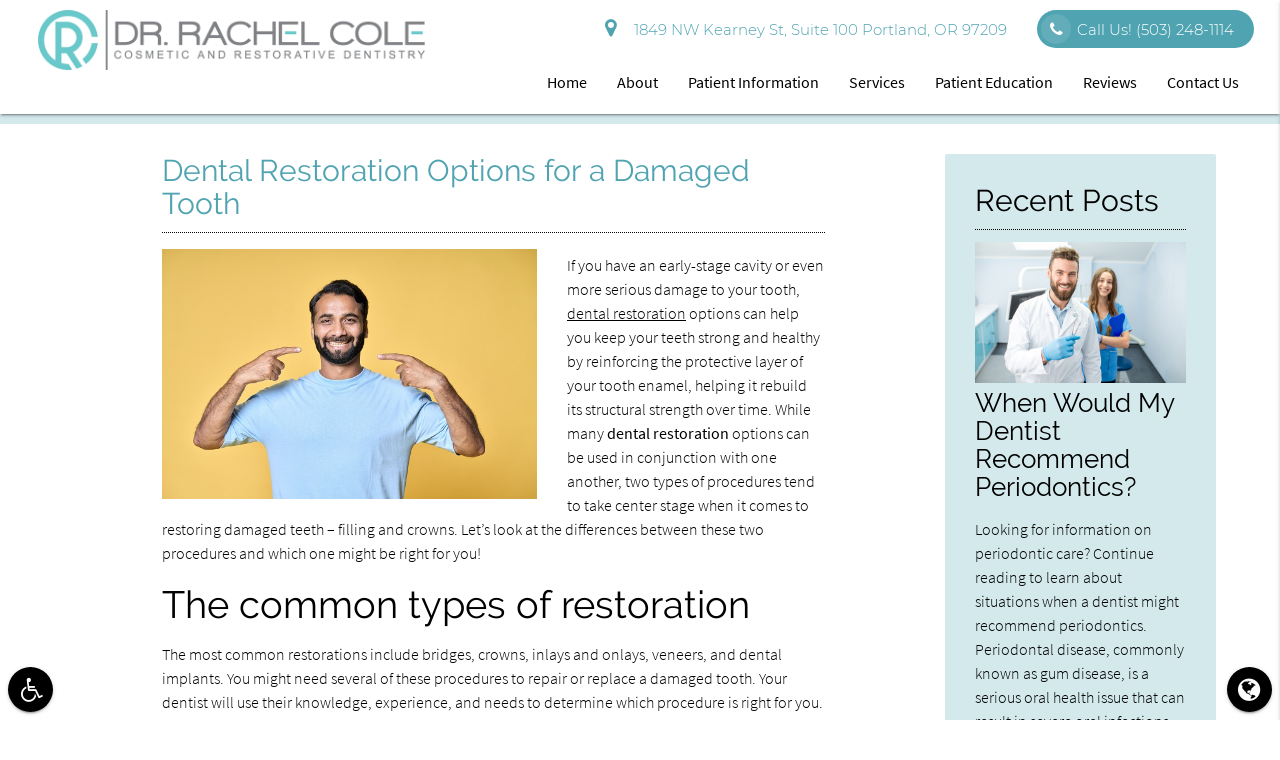

--- FILE ---
content_type: text/html; charset=utf-8
request_url: https://www.google.com/recaptcha/api2/anchor?ar=1&k=6LcW4IYrAAAAAP1orSQTLlnzkN8Ai4m68byem1Ba&co=aHR0cHM6Ly93d3cuY29zbWV0aWNkZW50aXN0b2ZmaWNlLmNvbTo0NDM.&hl=en&v=PoyoqOPhxBO7pBk68S4YbpHZ&size=invisible&anchor-ms=20000&execute-ms=30000&cb=e8vmprfdveo3
body_size: 48600
content:
<!DOCTYPE HTML><html dir="ltr" lang="en"><head><meta http-equiv="Content-Type" content="text/html; charset=UTF-8">
<meta http-equiv="X-UA-Compatible" content="IE=edge">
<title>reCAPTCHA</title>
<style type="text/css">
/* cyrillic-ext */
@font-face {
  font-family: 'Roboto';
  font-style: normal;
  font-weight: 400;
  font-stretch: 100%;
  src: url(//fonts.gstatic.com/s/roboto/v48/KFO7CnqEu92Fr1ME7kSn66aGLdTylUAMa3GUBHMdazTgWw.woff2) format('woff2');
  unicode-range: U+0460-052F, U+1C80-1C8A, U+20B4, U+2DE0-2DFF, U+A640-A69F, U+FE2E-FE2F;
}
/* cyrillic */
@font-face {
  font-family: 'Roboto';
  font-style: normal;
  font-weight: 400;
  font-stretch: 100%;
  src: url(//fonts.gstatic.com/s/roboto/v48/KFO7CnqEu92Fr1ME7kSn66aGLdTylUAMa3iUBHMdazTgWw.woff2) format('woff2');
  unicode-range: U+0301, U+0400-045F, U+0490-0491, U+04B0-04B1, U+2116;
}
/* greek-ext */
@font-face {
  font-family: 'Roboto';
  font-style: normal;
  font-weight: 400;
  font-stretch: 100%;
  src: url(//fonts.gstatic.com/s/roboto/v48/KFO7CnqEu92Fr1ME7kSn66aGLdTylUAMa3CUBHMdazTgWw.woff2) format('woff2');
  unicode-range: U+1F00-1FFF;
}
/* greek */
@font-face {
  font-family: 'Roboto';
  font-style: normal;
  font-weight: 400;
  font-stretch: 100%;
  src: url(//fonts.gstatic.com/s/roboto/v48/KFO7CnqEu92Fr1ME7kSn66aGLdTylUAMa3-UBHMdazTgWw.woff2) format('woff2');
  unicode-range: U+0370-0377, U+037A-037F, U+0384-038A, U+038C, U+038E-03A1, U+03A3-03FF;
}
/* math */
@font-face {
  font-family: 'Roboto';
  font-style: normal;
  font-weight: 400;
  font-stretch: 100%;
  src: url(//fonts.gstatic.com/s/roboto/v48/KFO7CnqEu92Fr1ME7kSn66aGLdTylUAMawCUBHMdazTgWw.woff2) format('woff2');
  unicode-range: U+0302-0303, U+0305, U+0307-0308, U+0310, U+0312, U+0315, U+031A, U+0326-0327, U+032C, U+032F-0330, U+0332-0333, U+0338, U+033A, U+0346, U+034D, U+0391-03A1, U+03A3-03A9, U+03B1-03C9, U+03D1, U+03D5-03D6, U+03F0-03F1, U+03F4-03F5, U+2016-2017, U+2034-2038, U+203C, U+2040, U+2043, U+2047, U+2050, U+2057, U+205F, U+2070-2071, U+2074-208E, U+2090-209C, U+20D0-20DC, U+20E1, U+20E5-20EF, U+2100-2112, U+2114-2115, U+2117-2121, U+2123-214F, U+2190, U+2192, U+2194-21AE, U+21B0-21E5, U+21F1-21F2, U+21F4-2211, U+2213-2214, U+2216-22FF, U+2308-230B, U+2310, U+2319, U+231C-2321, U+2336-237A, U+237C, U+2395, U+239B-23B7, U+23D0, U+23DC-23E1, U+2474-2475, U+25AF, U+25B3, U+25B7, U+25BD, U+25C1, U+25CA, U+25CC, U+25FB, U+266D-266F, U+27C0-27FF, U+2900-2AFF, U+2B0E-2B11, U+2B30-2B4C, U+2BFE, U+3030, U+FF5B, U+FF5D, U+1D400-1D7FF, U+1EE00-1EEFF;
}
/* symbols */
@font-face {
  font-family: 'Roboto';
  font-style: normal;
  font-weight: 400;
  font-stretch: 100%;
  src: url(//fonts.gstatic.com/s/roboto/v48/KFO7CnqEu92Fr1ME7kSn66aGLdTylUAMaxKUBHMdazTgWw.woff2) format('woff2');
  unicode-range: U+0001-000C, U+000E-001F, U+007F-009F, U+20DD-20E0, U+20E2-20E4, U+2150-218F, U+2190, U+2192, U+2194-2199, U+21AF, U+21E6-21F0, U+21F3, U+2218-2219, U+2299, U+22C4-22C6, U+2300-243F, U+2440-244A, U+2460-24FF, U+25A0-27BF, U+2800-28FF, U+2921-2922, U+2981, U+29BF, U+29EB, U+2B00-2BFF, U+4DC0-4DFF, U+FFF9-FFFB, U+10140-1018E, U+10190-1019C, U+101A0, U+101D0-101FD, U+102E0-102FB, U+10E60-10E7E, U+1D2C0-1D2D3, U+1D2E0-1D37F, U+1F000-1F0FF, U+1F100-1F1AD, U+1F1E6-1F1FF, U+1F30D-1F30F, U+1F315, U+1F31C, U+1F31E, U+1F320-1F32C, U+1F336, U+1F378, U+1F37D, U+1F382, U+1F393-1F39F, U+1F3A7-1F3A8, U+1F3AC-1F3AF, U+1F3C2, U+1F3C4-1F3C6, U+1F3CA-1F3CE, U+1F3D4-1F3E0, U+1F3ED, U+1F3F1-1F3F3, U+1F3F5-1F3F7, U+1F408, U+1F415, U+1F41F, U+1F426, U+1F43F, U+1F441-1F442, U+1F444, U+1F446-1F449, U+1F44C-1F44E, U+1F453, U+1F46A, U+1F47D, U+1F4A3, U+1F4B0, U+1F4B3, U+1F4B9, U+1F4BB, U+1F4BF, U+1F4C8-1F4CB, U+1F4D6, U+1F4DA, U+1F4DF, U+1F4E3-1F4E6, U+1F4EA-1F4ED, U+1F4F7, U+1F4F9-1F4FB, U+1F4FD-1F4FE, U+1F503, U+1F507-1F50B, U+1F50D, U+1F512-1F513, U+1F53E-1F54A, U+1F54F-1F5FA, U+1F610, U+1F650-1F67F, U+1F687, U+1F68D, U+1F691, U+1F694, U+1F698, U+1F6AD, U+1F6B2, U+1F6B9-1F6BA, U+1F6BC, U+1F6C6-1F6CF, U+1F6D3-1F6D7, U+1F6E0-1F6EA, U+1F6F0-1F6F3, U+1F6F7-1F6FC, U+1F700-1F7FF, U+1F800-1F80B, U+1F810-1F847, U+1F850-1F859, U+1F860-1F887, U+1F890-1F8AD, U+1F8B0-1F8BB, U+1F8C0-1F8C1, U+1F900-1F90B, U+1F93B, U+1F946, U+1F984, U+1F996, U+1F9E9, U+1FA00-1FA6F, U+1FA70-1FA7C, U+1FA80-1FA89, U+1FA8F-1FAC6, U+1FACE-1FADC, U+1FADF-1FAE9, U+1FAF0-1FAF8, U+1FB00-1FBFF;
}
/* vietnamese */
@font-face {
  font-family: 'Roboto';
  font-style: normal;
  font-weight: 400;
  font-stretch: 100%;
  src: url(//fonts.gstatic.com/s/roboto/v48/KFO7CnqEu92Fr1ME7kSn66aGLdTylUAMa3OUBHMdazTgWw.woff2) format('woff2');
  unicode-range: U+0102-0103, U+0110-0111, U+0128-0129, U+0168-0169, U+01A0-01A1, U+01AF-01B0, U+0300-0301, U+0303-0304, U+0308-0309, U+0323, U+0329, U+1EA0-1EF9, U+20AB;
}
/* latin-ext */
@font-face {
  font-family: 'Roboto';
  font-style: normal;
  font-weight: 400;
  font-stretch: 100%;
  src: url(//fonts.gstatic.com/s/roboto/v48/KFO7CnqEu92Fr1ME7kSn66aGLdTylUAMa3KUBHMdazTgWw.woff2) format('woff2');
  unicode-range: U+0100-02BA, U+02BD-02C5, U+02C7-02CC, U+02CE-02D7, U+02DD-02FF, U+0304, U+0308, U+0329, U+1D00-1DBF, U+1E00-1E9F, U+1EF2-1EFF, U+2020, U+20A0-20AB, U+20AD-20C0, U+2113, U+2C60-2C7F, U+A720-A7FF;
}
/* latin */
@font-face {
  font-family: 'Roboto';
  font-style: normal;
  font-weight: 400;
  font-stretch: 100%;
  src: url(//fonts.gstatic.com/s/roboto/v48/KFO7CnqEu92Fr1ME7kSn66aGLdTylUAMa3yUBHMdazQ.woff2) format('woff2');
  unicode-range: U+0000-00FF, U+0131, U+0152-0153, U+02BB-02BC, U+02C6, U+02DA, U+02DC, U+0304, U+0308, U+0329, U+2000-206F, U+20AC, U+2122, U+2191, U+2193, U+2212, U+2215, U+FEFF, U+FFFD;
}
/* cyrillic-ext */
@font-face {
  font-family: 'Roboto';
  font-style: normal;
  font-weight: 500;
  font-stretch: 100%;
  src: url(//fonts.gstatic.com/s/roboto/v48/KFO7CnqEu92Fr1ME7kSn66aGLdTylUAMa3GUBHMdazTgWw.woff2) format('woff2');
  unicode-range: U+0460-052F, U+1C80-1C8A, U+20B4, U+2DE0-2DFF, U+A640-A69F, U+FE2E-FE2F;
}
/* cyrillic */
@font-face {
  font-family: 'Roboto';
  font-style: normal;
  font-weight: 500;
  font-stretch: 100%;
  src: url(//fonts.gstatic.com/s/roboto/v48/KFO7CnqEu92Fr1ME7kSn66aGLdTylUAMa3iUBHMdazTgWw.woff2) format('woff2');
  unicode-range: U+0301, U+0400-045F, U+0490-0491, U+04B0-04B1, U+2116;
}
/* greek-ext */
@font-face {
  font-family: 'Roboto';
  font-style: normal;
  font-weight: 500;
  font-stretch: 100%;
  src: url(//fonts.gstatic.com/s/roboto/v48/KFO7CnqEu92Fr1ME7kSn66aGLdTylUAMa3CUBHMdazTgWw.woff2) format('woff2');
  unicode-range: U+1F00-1FFF;
}
/* greek */
@font-face {
  font-family: 'Roboto';
  font-style: normal;
  font-weight: 500;
  font-stretch: 100%;
  src: url(//fonts.gstatic.com/s/roboto/v48/KFO7CnqEu92Fr1ME7kSn66aGLdTylUAMa3-UBHMdazTgWw.woff2) format('woff2');
  unicode-range: U+0370-0377, U+037A-037F, U+0384-038A, U+038C, U+038E-03A1, U+03A3-03FF;
}
/* math */
@font-face {
  font-family: 'Roboto';
  font-style: normal;
  font-weight: 500;
  font-stretch: 100%;
  src: url(//fonts.gstatic.com/s/roboto/v48/KFO7CnqEu92Fr1ME7kSn66aGLdTylUAMawCUBHMdazTgWw.woff2) format('woff2');
  unicode-range: U+0302-0303, U+0305, U+0307-0308, U+0310, U+0312, U+0315, U+031A, U+0326-0327, U+032C, U+032F-0330, U+0332-0333, U+0338, U+033A, U+0346, U+034D, U+0391-03A1, U+03A3-03A9, U+03B1-03C9, U+03D1, U+03D5-03D6, U+03F0-03F1, U+03F4-03F5, U+2016-2017, U+2034-2038, U+203C, U+2040, U+2043, U+2047, U+2050, U+2057, U+205F, U+2070-2071, U+2074-208E, U+2090-209C, U+20D0-20DC, U+20E1, U+20E5-20EF, U+2100-2112, U+2114-2115, U+2117-2121, U+2123-214F, U+2190, U+2192, U+2194-21AE, U+21B0-21E5, U+21F1-21F2, U+21F4-2211, U+2213-2214, U+2216-22FF, U+2308-230B, U+2310, U+2319, U+231C-2321, U+2336-237A, U+237C, U+2395, U+239B-23B7, U+23D0, U+23DC-23E1, U+2474-2475, U+25AF, U+25B3, U+25B7, U+25BD, U+25C1, U+25CA, U+25CC, U+25FB, U+266D-266F, U+27C0-27FF, U+2900-2AFF, U+2B0E-2B11, U+2B30-2B4C, U+2BFE, U+3030, U+FF5B, U+FF5D, U+1D400-1D7FF, U+1EE00-1EEFF;
}
/* symbols */
@font-face {
  font-family: 'Roboto';
  font-style: normal;
  font-weight: 500;
  font-stretch: 100%;
  src: url(//fonts.gstatic.com/s/roboto/v48/KFO7CnqEu92Fr1ME7kSn66aGLdTylUAMaxKUBHMdazTgWw.woff2) format('woff2');
  unicode-range: U+0001-000C, U+000E-001F, U+007F-009F, U+20DD-20E0, U+20E2-20E4, U+2150-218F, U+2190, U+2192, U+2194-2199, U+21AF, U+21E6-21F0, U+21F3, U+2218-2219, U+2299, U+22C4-22C6, U+2300-243F, U+2440-244A, U+2460-24FF, U+25A0-27BF, U+2800-28FF, U+2921-2922, U+2981, U+29BF, U+29EB, U+2B00-2BFF, U+4DC0-4DFF, U+FFF9-FFFB, U+10140-1018E, U+10190-1019C, U+101A0, U+101D0-101FD, U+102E0-102FB, U+10E60-10E7E, U+1D2C0-1D2D3, U+1D2E0-1D37F, U+1F000-1F0FF, U+1F100-1F1AD, U+1F1E6-1F1FF, U+1F30D-1F30F, U+1F315, U+1F31C, U+1F31E, U+1F320-1F32C, U+1F336, U+1F378, U+1F37D, U+1F382, U+1F393-1F39F, U+1F3A7-1F3A8, U+1F3AC-1F3AF, U+1F3C2, U+1F3C4-1F3C6, U+1F3CA-1F3CE, U+1F3D4-1F3E0, U+1F3ED, U+1F3F1-1F3F3, U+1F3F5-1F3F7, U+1F408, U+1F415, U+1F41F, U+1F426, U+1F43F, U+1F441-1F442, U+1F444, U+1F446-1F449, U+1F44C-1F44E, U+1F453, U+1F46A, U+1F47D, U+1F4A3, U+1F4B0, U+1F4B3, U+1F4B9, U+1F4BB, U+1F4BF, U+1F4C8-1F4CB, U+1F4D6, U+1F4DA, U+1F4DF, U+1F4E3-1F4E6, U+1F4EA-1F4ED, U+1F4F7, U+1F4F9-1F4FB, U+1F4FD-1F4FE, U+1F503, U+1F507-1F50B, U+1F50D, U+1F512-1F513, U+1F53E-1F54A, U+1F54F-1F5FA, U+1F610, U+1F650-1F67F, U+1F687, U+1F68D, U+1F691, U+1F694, U+1F698, U+1F6AD, U+1F6B2, U+1F6B9-1F6BA, U+1F6BC, U+1F6C6-1F6CF, U+1F6D3-1F6D7, U+1F6E0-1F6EA, U+1F6F0-1F6F3, U+1F6F7-1F6FC, U+1F700-1F7FF, U+1F800-1F80B, U+1F810-1F847, U+1F850-1F859, U+1F860-1F887, U+1F890-1F8AD, U+1F8B0-1F8BB, U+1F8C0-1F8C1, U+1F900-1F90B, U+1F93B, U+1F946, U+1F984, U+1F996, U+1F9E9, U+1FA00-1FA6F, U+1FA70-1FA7C, U+1FA80-1FA89, U+1FA8F-1FAC6, U+1FACE-1FADC, U+1FADF-1FAE9, U+1FAF0-1FAF8, U+1FB00-1FBFF;
}
/* vietnamese */
@font-face {
  font-family: 'Roboto';
  font-style: normal;
  font-weight: 500;
  font-stretch: 100%;
  src: url(//fonts.gstatic.com/s/roboto/v48/KFO7CnqEu92Fr1ME7kSn66aGLdTylUAMa3OUBHMdazTgWw.woff2) format('woff2');
  unicode-range: U+0102-0103, U+0110-0111, U+0128-0129, U+0168-0169, U+01A0-01A1, U+01AF-01B0, U+0300-0301, U+0303-0304, U+0308-0309, U+0323, U+0329, U+1EA0-1EF9, U+20AB;
}
/* latin-ext */
@font-face {
  font-family: 'Roboto';
  font-style: normal;
  font-weight: 500;
  font-stretch: 100%;
  src: url(//fonts.gstatic.com/s/roboto/v48/KFO7CnqEu92Fr1ME7kSn66aGLdTylUAMa3KUBHMdazTgWw.woff2) format('woff2');
  unicode-range: U+0100-02BA, U+02BD-02C5, U+02C7-02CC, U+02CE-02D7, U+02DD-02FF, U+0304, U+0308, U+0329, U+1D00-1DBF, U+1E00-1E9F, U+1EF2-1EFF, U+2020, U+20A0-20AB, U+20AD-20C0, U+2113, U+2C60-2C7F, U+A720-A7FF;
}
/* latin */
@font-face {
  font-family: 'Roboto';
  font-style: normal;
  font-weight: 500;
  font-stretch: 100%;
  src: url(//fonts.gstatic.com/s/roboto/v48/KFO7CnqEu92Fr1ME7kSn66aGLdTylUAMa3yUBHMdazQ.woff2) format('woff2');
  unicode-range: U+0000-00FF, U+0131, U+0152-0153, U+02BB-02BC, U+02C6, U+02DA, U+02DC, U+0304, U+0308, U+0329, U+2000-206F, U+20AC, U+2122, U+2191, U+2193, U+2212, U+2215, U+FEFF, U+FFFD;
}
/* cyrillic-ext */
@font-face {
  font-family: 'Roboto';
  font-style: normal;
  font-weight: 900;
  font-stretch: 100%;
  src: url(//fonts.gstatic.com/s/roboto/v48/KFO7CnqEu92Fr1ME7kSn66aGLdTylUAMa3GUBHMdazTgWw.woff2) format('woff2');
  unicode-range: U+0460-052F, U+1C80-1C8A, U+20B4, U+2DE0-2DFF, U+A640-A69F, U+FE2E-FE2F;
}
/* cyrillic */
@font-face {
  font-family: 'Roboto';
  font-style: normal;
  font-weight: 900;
  font-stretch: 100%;
  src: url(//fonts.gstatic.com/s/roboto/v48/KFO7CnqEu92Fr1ME7kSn66aGLdTylUAMa3iUBHMdazTgWw.woff2) format('woff2');
  unicode-range: U+0301, U+0400-045F, U+0490-0491, U+04B0-04B1, U+2116;
}
/* greek-ext */
@font-face {
  font-family: 'Roboto';
  font-style: normal;
  font-weight: 900;
  font-stretch: 100%;
  src: url(//fonts.gstatic.com/s/roboto/v48/KFO7CnqEu92Fr1ME7kSn66aGLdTylUAMa3CUBHMdazTgWw.woff2) format('woff2');
  unicode-range: U+1F00-1FFF;
}
/* greek */
@font-face {
  font-family: 'Roboto';
  font-style: normal;
  font-weight: 900;
  font-stretch: 100%;
  src: url(//fonts.gstatic.com/s/roboto/v48/KFO7CnqEu92Fr1ME7kSn66aGLdTylUAMa3-UBHMdazTgWw.woff2) format('woff2');
  unicode-range: U+0370-0377, U+037A-037F, U+0384-038A, U+038C, U+038E-03A1, U+03A3-03FF;
}
/* math */
@font-face {
  font-family: 'Roboto';
  font-style: normal;
  font-weight: 900;
  font-stretch: 100%;
  src: url(//fonts.gstatic.com/s/roboto/v48/KFO7CnqEu92Fr1ME7kSn66aGLdTylUAMawCUBHMdazTgWw.woff2) format('woff2');
  unicode-range: U+0302-0303, U+0305, U+0307-0308, U+0310, U+0312, U+0315, U+031A, U+0326-0327, U+032C, U+032F-0330, U+0332-0333, U+0338, U+033A, U+0346, U+034D, U+0391-03A1, U+03A3-03A9, U+03B1-03C9, U+03D1, U+03D5-03D6, U+03F0-03F1, U+03F4-03F5, U+2016-2017, U+2034-2038, U+203C, U+2040, U+2043, U+2047, U+2050, U+2057, U+205F, U+2070-2071, U+2074-208E, U+2090-209C, U+20D0-20DC, U+20E1, U+20E5-20EF, U+2100-2112, U+2114-2115, U+2117-2121, U+2123-214F, U+2190, U+2192, U+2194-21AE, U+21B0-21E5, U+21F1-21F2, U+21F4-2211, U+2213-2214, U+2216-22FF, U+2308-230B, U+2310, U+2319, U+231C-2321, U+2336-237A, U+237C, U+2395, U+239B-23B7, U+23D0, U+23DC-23E1, U+2474-2475, U+25AF, U+25B3, U+25B7, U+25BD, U+25C1, U+25CA, U+25CC, U+25FB, U+266D-266F, U+27C0-27FF, U+2900-2AFF, U+2B0E-2B11, U+2B30-2B4C, U+2BFE, U+3030, U+FF5B, U+FF5D, U+1D400-1D7FF, U+1EE00-1EEFF;
}
/* symbols */
@font-face {
  font-family: 'Roboto';
  font-style: normal;
  font-weight: 900;
  font-stretch: 100%;
  src: url(//fonts.gstatic.com/s/roboto/v48/KFO7CnqEu92Fr1ME7kSn66aGLdTylUAMaxKUBHMdazTgWw.woff2) format('woff2');
  unicode-range: U+0001-000C, U+000E-001F, U+007F-009F, U+20DD-20E0, U+20E2-20E4, U+2150-218F, U+2190, U+2192, U+2194-2199, U+21AF, U+21E6-21F0, U+21F3, U+2218-2219, U+2299, U+22C4-22C6, U+2300-243F, U+2440-244A, U+2460-24FF, U+25A0-27BF, U+2800-28FF, U+2921-2922, U+2981, U+29BF, U+29EB, U+2B00-2BFF, U+4DC0-4DFF, U+FFF9-FFFB, U+10140-1018E, U+10190-1019C, U+101A0, U+101D0-101FD, U+102E0-102FB, U+10E60-10E7E, U+1D2C0-1D2D3, U+1D2E0-1D37F, U+1F000-1F0FF, U+1F100-1F1AD, U+1F1E6-1F1FF, U+1F30D-1F30F, U+1F315, U+1F31C, U+1F31E, U+1F320-1F32C, U+1F336, U+1F378, U+1F37D, U+1F382, U+1F393-1F39F, U+1F3A7-1F3A8, U+1F3AC-1F3AF, U+1F3C2, U+1F3C4-1F3C6, U+1F3CA-1F3CE, U+1F3D4-1F3E0, U+1F3ED, U+1F3F1-1F3F3, U+1F3F5-1F3F7, U+1F408, U+1F415, U+1F41F, U+1F426, U+1F43F, U+1F441-1F442, U+1F444, U+1F446-1F449, U+1F44C-1F44E, U+1F453, U+1F46A, U+1F47D, U+1F4A3, U+1F4B0, U+1F4B3, U+1F4B9, U+1F4BB, U+1F4BF, U+1F4C8-1F4CB, U+1F4D6, U+1F4DA, U+1F4DF, U+1F4E3-1F4E6, U+1F4EA-1F4ED, U+1F4F7, U+1F4F9-1F4FB, U+1F4FD-1F4FE, U+1F503, U+1F507-1F50B, U+1F50D, U+1F512-1F513, U+1F53E-1F54A, U+1F54F-1F5FA, U+1F610, U+1F650-1F67F, U+1F687, U+1F68D, U+1F691, U+1F694, U+1F698, U+1F6AD, U+1F6B2, U+1F6B9-1F6BA, U+1F6BC, U+1F6C6-1F6CF, U+1F6D3-1F6D7, U+1F6E0-1F6EA, U+1F6F0-1F6F3, U+1F6F7-1F6FC, U+1F700-1F7FF, U+1F800-1F80B, U+1F810-1F847, U+1F850-1F859, U+1F860-1F887, U+1F890-1F8AD, U+1F8B0-1F8BB, U+1F8C0-1F8C1, U+1F900-1F90B, U+1F93B, U+1F946, U+1F984, U+1F996, U+1F9E9, U+1FA00-1FA6F, U+1FA70-1FA7C, U+1FA80-1FA89, U+1FA8F-1FAC6, U+1FACE-1FADC, U+1FADF-1FAE9, U+1FAF0-1FAF8, U+1FB00-1FBFF;
}
/* vietnamese */
@font-face {
  font-family: 'Roboto';
  font-style: normal;
  font-weight: 900;
  font-stretch: 100%;
  src: url(//fonts.gstatic.com/s/roboto/v48/KFO7CnqEu92Fr1ME7kSn66aGLdTylUAMa3OUBHMdazTgWw.woff2) format('woff2');
  unicode-range: U+0102-0103, U+0110-0111, U+0128-0129, U+0168-0169, U+01A0-01A1, U+01AF-01B0, U+0300-0301, U+0303-0304, U+0308-0309, U+0323, U+0329, U+1EA0-1EF9, U+20AB;
}
/* latin-ext */
@font-face {
  font-family: 'Roboto';
  font-style: normal;
  font-weight: 900;
  font-stretch: 100%;
  src: url(//fonts.gstatic.com/s/roboto/v48/KFO7CnqEu92Fr1ME7kSn66aGLdTylUAMa3KUBHMdazTgWw.woff2) format('woff2');
  unicode-range: U+0100-02BA, U+02BD-02C5, U+02C7-02CC, U+02CE-02D7, U+02DD-02FF, U+0304, U+0308, U+0329, U+1D00-1DBF, U+1E00-1E9F, U+1EF2-1EFF, U+2020, U+20A0-20AB, U+20AD-20C0, U+2113, U+2C60-2C7F, U+A720-A7FF;
}
/* latin */
@font-face {
  font-family: 'Roboto';
  font-style: normal;
  font-weight: 900;
  font-stretch: 100%;
  src: url(//fonts.gstatic.com/s/roboto/v48/KFO7CnqEu92Fr1ME7kSn66aGLdTylUAMa3yUBHMdazQ.woff2) format('woff2');
  unicode-range: U+0000-00FF, U+0131, U+0152-0153, U+02BB-02BC, U+02C6, U+02DA, U+02DC, U+0304, U+0308, U+0329, U+2000-206F, U+20AC, U+2122, U+2191, U+2193, U+2212, U+2215, U+FEFF, U+FFFD;
}

</style>
<link rel="stylesheet" type="text/css" href="https://www.gstatic.com/recaptcha/releases/PoyoqOPhxBO7pBk68S4YbpHZ/styles__ltr.css">
<script nonce="4FnDrhFVtzXU1A_DcQQwNQ" type="text/javascript">window['__recaptcha_api'] = 'https://www.google.com/recaptcha/api2/';</script>
<script type="text/javascript" src="https://www.gstatic.com/recaptcha/releases/PoyoqOPhxBO7pBk68S4YbpHZ/recaptcha__en.js" nonce="4FnDrhFVtzXU1A_DcQQwNQ">
      
    </script></head>
<body><div id="rc-anchor-alert" class="rc-anchor-alert"></div>
<input type="hidden" id="recaptcha-token" value="[base64]">
<script type="text/javascript" nonce="4FnDrhFVtzXU1A_DcQQwNQ">
      recaptcha.anchor.Main.init("[\x22ainput\x22,[\x22bgdata\x22,\x22\x22,\[base64]/[base64]/[base64]/[base64]/[base64]/[base64]/KGcoTywyNTMsTy5PKSxVRyhPLEMpKTpnKE8sMjUzLEMpLE8pKSxsKSksTykpfSxieT1mdW5jdGlvbihDLE8sdSxsKXtmb3IobD0odT1SKEMpLDApO08+MDtPLS0pbD1sPDw4fFooQyk7ZyhDLHUsbCl9LFVHPWZ1bmN0aW9uKEMsTyl7Qy5pLmxlbmd0aD4xMDQ/[base64]/[base64]/[base64]/[base64]/[base64]/[base64]/[base64]\\u003d\x22,\[base64]\\u003d\x22,\x22w4hYwpIiw6ErwrDDiAzDnCfDjMORwrrCpWouwpTDuMOwCFR/woXDhk7ClyfDuF/[base64]/DlSDCmivDsFBCYl9yAMK4UhHCswLDulLDh8OVEcOdMMO9wr0oS17DnMOAw5jDqcKlBcKrwrZpw7LDg0jCnwJCOEhuwqjDosOWw7PCmsKLwpMCw4dgHMK9BlfCmsK0w7o6wo3CkXbCiWMsw5PDknR/ZsKww4rCv19Dwr07IMKjw6JtPCNTUgdOWMKqfXEIVsOpwpA2Xmttw4tEwrLDsMKpfMOqw4DDiwnDhsKVGcKjwrEbVcK3w55Lwp0fZcOJXsOJUW/[base64]/CgCIgw4ZmwrXDiwx7MMO6QA3Du8KbwpZjewVKdcKdwq0Lw4/Ch8OpwpMnwpHDjDorw6RDJsOrVMO9wq9Qw6bDpsKSwpjCnFtCOQPDn0BtPsOEw5/DvWsEA8O8GcKNwqPCn2tXDxvDhsKYATrCjwUNMcOMw7jDhcKAY37Ds33CkcKRJ8OtDUPDrMObP8OPwrLDohRtwqDCvcOKV8Kkf8OHwp/CrjRfeTfDjQ3CohNrw6s/w5fCpMKkOcKle8KSwrpKOmBTwq/CtMKqw5zCvsO7wqECCARIC8OxN8OiwrdTbwNawpVnw7PDl8Ouw44+wpPDuBduwrHCiVsbw4XDg8OXCUXDgcOuwpJpw5XDoTzCsUDDicKVw4Njwo3CgkrDk8Osw5gzUcOQW0LDisKLw5F/C8KCNsKAwrpaw6AcIMOewoZlw58eAiDCriQdwoRfZzXCuwFrNgrCkAjCkG8zwpELw63DjVlMYcOdRMKxEgnCosOnwo/CuVZxwoPDr8O0DMORO8Kedn4+wrXDt8KAI8Knw6cUwp0jwrHDkxfCuEErSEE8dcO6w6McCMODw6zChMK0w7kkRQtzwqPDtwjCiMKmTnxkGUPCijTDkw4CS0x4w5rDqXVQdcK2WMK/FRvCk8Ocw4zDoQnDuMOMDFbDisKbwqN6w74gcSVcdRPDrMO7MsOMaWlsL8Kkw45hwqvDlRPDqVg7wrrClsO5OMOiOUPDpHRaw5pawp/[base64]/Cg8OhITwfJk9Fw7bCnS3CusKGwohew7vCpsKKwpHCl8Ovw4MBNSAiwpMUwq92Qhs8d8KaGwfCtj9veMOlwrgJw6hdwq7CuAbCiMKsYgTDu8KlwrBKw44GIsOwwozCkXZPO8OCwpUbaFfCgiRdw63Dnj/DrsKrCcKTOsKERMOTw5UkwpzCvMOYEMOmwrnChMOhbFccwrQfwovDqcOxUMO9wo5HwoDDo8Klw6Y6U2TCgcKpesOzC8OVdWNAw4h+e28bwr/DmMK9w7laRcKjMsOlJMKww6LDlHTCmR9Mw7HDq8Ouw7vDqSTCjEsTw4UyAn7DtHFOf8KewosWw7bChMKjQhFBAMOWKsK1wpLDr8K/w4nCjcOAKDnDrsOUfsKOw6bDkk3CvMOrI0JVw4Uww7bDo8K+w4MCFcO2R3bDicKdw6DCq17DpMOuWMOXwqJ1MBUgLV53cRJowqLCksKQWFpiw7fDqG0wwqBiFcKnw47CrcKRw4PCvUUSTCc/ditzFjdlw57Chn0RPcKKwoINw5bDhEoiccOEVMKTXcOFw7LCvsKCfTxpcgjChEIrCcKOWHnCjH0fwpzDmsKGaMKwwqbCsknChMK/w7RuwopmFsKuw7LDk8Obw7Vkw5DDvsOAwp7DngjCmjfCtXbCicKMw5fDizrClsOMwpzDtsK6FVkUw4Ryw7wRf8KHNDzDj8KoJyPCs8KzAVbCtSDCu8KZJsOsTkopwr/CkHwYw50swp0ywqbCmCLDvsKwPMKcw6s5Ygc7KsOkbsKtDUrCpFJYw4UiTkNrw4rCscKMSE7CgEPCncKmLWXDlsOXUDVSE8K4w5fCqgdxw7PDqMK+w6rCs3oAU8OFQR0xYys/w5AXMVZlUsKEw5FoFlJYfmLDt8KJw7PCj8KOw7VaVjIYwqLCuQjCvB3DvsO7wqwdFsOTIlh2w6tlFMKowq0hHsONw7Muwp/[base64]/JcOhw6IDYE/DpVDDvsOgwpFLRsOwwrRoGRoCw7kzM8KDE8OOw4JMe8KQH2kJw47CqcObwrJKw6fCnMKHBh3ClVbCm1ESHcKww68OwpHCkVBjeE5vaFcqwrBbFlNOMcKgHFQdC0LCisKpHMKxwp7Dl8Ovw43DkAcCA8KGwoXDvTJHP8KKw4JdEyvDkAZ8REsfw5/[base64]/TsOPeQ3CkcOcw7g9PMOWwqs6JkIdw6fCosOywpzDrsObCMKvwoR0dMOZwrnCn0vCg8KGTsKYw4Qtw4/[base64]/CqcKZZAdNAw7DtGQbwqbDvSkawpnDtcO6TsKsABrDrsOYSF/DrGYEVG7Dq8OCw5ofZcO3woUwwrJlwq8uw5nDr8OXJ8OnwrVewr0ZesK2f8KZw6TDo8O0FmhQwovCjFMYLVUkVsOtXj9vw6bDklzCs1hpYMKPP8KMVj/DimnCisOiwpDCmcO5w5B9EV3DhEQlwoZoCzMDI8KYO2RgEFvCnBhPfGdVYH5LWGkYEwvDrjsTZMOww4IPwq7CqsOqBcOyw6Utw6l9dF3DjsOfwpkdNg/Cvm1MwpPDr8KdJ8KJwo9pKMOUworDoMOAw5bDsx3Dh8Kmw6hRXhHDucKzRMOCC8OmTSFIMFljXi/[base64]/w5jDqsOmwrYAMFzDrMKMZsKyPcOgwoNbGhzCmcK+b1rDhsKNBARZFcKuw6jDnzPDiMOQw4vCu3rChUUvwo/ChsKHTcKaw7fCp8Khw7nCnkrDjRQlOMOfElfCv0DDinEhPsKAIh8nw7VsOhRIOcO9wqTCpsKmWcKIw5bDm3RAwqk8wo7CozvDkcKdwqhCwofCvBLDp1zDtGd0PsOOJkPCt1XDnWzCqcO8w50Hw5rCs8OwLhvDsDNvw4ZicMKLIHXDpSw/ZGnDkMO0TlJGwr5Uw75VwpInwphEQMKECsOjwoQ/w5QlT8KFYcOYwqszw5TDoFh5wrpSwrXDu8K/w7rDgUpFwpPCvMOrJcKPw5bCtMOXw7IhEDkoG8OObsOmNiUmwqIjJcKwwoHDsA80KR/Ct8KawrRdFsKFYxnDicKaDUpSwohxwoLDpFfCjRNsDQnChcKGD8KcwococA4uITgIWcKGw59IJsOjO8Kofxx5w67CicKgwqkAEl3ClwnCrcKJZiBjasOtEhfCo0jCqSNYdD05w5zCgsKLwrrCn3XDlcORwqwVfsKaw6/CtBvDh8K3R8OawpwAPcOAwoLConzCpQfCiMKMwqDCpBDDocKpa8OKw4LCpUJnEMKXwrFBbMKfVTVRHsOrwqsUw6Fmw6vDhGsPwp/Dkm11N3g6NcKSATU8M1HDpUB4UQ0WFCseeBXChynDrSXCnjTCusKSHjTDrAPDgV1PwpbDny1Iwrs0w4zClFXCs1R/C0vDu3cWwqvDrFzDl8OgZH7Dm2JswrZcFx/DgMKjw7Fdw53CkwY1NFg8wq8IesOwMX3CkMOow5w9UMKzR8Kgw5Fcw6lmwqdLwrXCn8KDAWTCvhrCoMK9LMKQw4pMwrXClsO4wqjCgQDCp0LDnCINKMKwwpY9wpkNw6tscMOrdcONwr3Do8O3VD7CvX/Dr8K6w7vClnvDssK8wp5ew7ZEw7oZw5hGc8OCAHLDk8OYOFdpcsKTw5B0WU4Gw58mwobDv09gKMOgwo4qwoRBP8OSBsOVwp/DnMKSXlPCgR/CnljDo8OGI8O0wp4dIy/CrR7CgcOjwpjCpsKqw7XCvH7DqsOiwq3Dl8ODwoTCnsOKO8OUUmA5EhbCi8OBw63DmEFWBTpPRMOnIB8gwozDmSDCh8OfwoXDqcOvw4HDox/Dghopw7nCgzrDsUEFw4jCuMKZX8K1w5nDisOkw6M3wolUw7PCtVpkw698w5B3WcKlwqPDp8OINsKsw5TCoybCpMOnwr/Dm8KuMFbCnsOawoM4wpxEw70Jw7Afw7LDgWvCgMKYw6jDgcK8w4zDscOjw7ZlwoXDhyLCklIuwo7DjQnCosOTCCtBSwPDsnzCtFctI3Jlw6jDg8KKwq/DmsK8M8ONLCApw4RXw55AwqXDu8KrwoBVE8OxMF0Va8Kgw6oPw5p8e0ErwqsTVcOqw54ZwpzCicKxw4oXwqrDtsKjSsOjNcK6a8O2w5XDlcO4wq0mTzQud1A7EcKBw5zDlcKLwo/CgMOfwo1Bwqs9bnFHVRjCiGNXw7g2EcOPwrvChzbChcKGA0LCk8K4w6zDi8KGdMKMw77DtcONwq7DoUrCtT9rwr/CpsOGwqAyw4Uzw5DCqcKSwqdndcKLb8OUS8KVwpbDlG0CGUsZwrLDvz0QwqPDr8OQw6hNIcKlw5Jdw5DCosKXwphKwoMsNQN/L8KHw7BZwohrWF/CjcKHJEQ1w7QYVkfClcOfw7dMf8KewoPCiUARwqhHw5HCpk3DsmFAwobDqUYuRGh2BiN2UMOQwrUmwqwvRcOrwqIwwqFnfQXCvsKHw5lEw5RLDsO3w7DDpzIJwpzDo3zDgCtWCXFxw4YxX8K/IMKJw5k7w50DBcKYw4LCjE3CjjXCqcOdw6bCk8O7b0DDqwfCsz9Iwqsuw75vDFI7wqDDrcKsJlFKIcOFwrUsa3sEwrsIOmjCigF3WcOdwohzwrRaPMK/W8KzSgQ1w73CtT18AyckcMOXw4cBLMK6wovCoV98w7zCrsOhw5QQw4FhwrfDl8Kjw5/CjsKdEF3DtcKOwqtpwrNAwoslwq46UsKYZcOww6kEw48cIwTCvX3DtsKPdcO/[base64]/BQrDpMOXQiojw6NIwpRLwp9Jw6chaWx9w6nDr8OLwqfCtcKlwoB/Vklxwqh3eUzCosOewoTCtMKIwpgJwoo0IFdOADZyeFcJw4NAwpzCosKSwpLClT7DlcK0wr7DkHV8w5tzw4h0w5vDiSjDmcKWw4bChsO1w67ClQ0ia8KOUcKYw4N5QcK7w7/Dt8OMIcOHZMKkwqPCnVUMw511w7nDvcKvKcOPFkvCp8O5wo5Bw6/DvMOPw53Dq3caw7DCicO1w48rw7fCtVFuwpdqKsOlwp/DpsKWFx3Di8OuwqJAZ8OoesObwrfDo2/CgAQzwpLDtForwq5bBcK5w7wpO8KoNcODCxhGw7xEccO9U8KvJsKrfsK4ecKRRxJDwpBVwr/Cg8OEwovCssODHsKZYsKdVcK+wpnDtgcuMcOPIcKeN8KuwowUw5TCtWTCow9Fwps2TW7Dh0RydVbCp8OAw6BawrwaAsK4N8KHw7XCv8KYCUDChcODZcOodhE2MsKVQSx0OcOcw4gDwobDnDrDmUDDtxFsbnosZ8OSwqPDl8KkPwHDgMKIYsOqLcO+w7/DnxILMh4FwrPCmMKCwp9JwrfDshXCgiDDvHMkw7LCnX/DkTvCv2cPwpYPCzMDwovDmBHDvsOlw7LCn3PDg8OgJMKxLMKcw4hfTEdewrp0wpIBFgrDkF3DkGHDug/[base64]/[base64]/[base64]/[base64]/DrwVIw7xPUWlcVMOsPsKEwoQDD8KfMD8Yw6gtK8Kwwp52QsOgwo9Ew7grHTvDr8OLw5RAG8KQw5xKRcOQZTvCrEjCpHbCmQTCnXDDjwJmfsOfK8O/w4EtORgYNMK+wqzCuxgYR8Kpw5t7XsKsL8OWw40lwqUEw7cfw73DlxfCgMOTaMORMMKtKQnDjMKHwoJSDEDDlVF0w61HwpHDjFcVwrEJQVEddkPDk3MlWsKMd8KnwqxrEMO+wqTCk8OYwp86PArCvcKRw5rDi8KuWsKlBxViG0UbwoAgw5EUw6N4wpLCmiLCo8KTwq4/wpVmD8O9DBvCvBkNwqzDhsOSwrbClzLCtwAffcKvR8OfAcO7MMOCXFPCjFQzE2VtS2bDigZAwo/CnsOzYcKVw58mX8OsFMKMNsKba3ZidztaBzDDr2VRwqVTw6PDjXEkLMOww73DsMOeAMKew7lnPmU2H8OawonCsjzDgBPDjsK1fGdkw7kKwoRvKsK5aGjDlcOLw6zCvnbCm256wpDCjljDizjCuhROwqzDgsOpwqkfwqoMZ8KJBUXCtsKFFcOCwpPDsks/woHDusOBOTkFUcOSOmMwRcODZ0vDtMKTw4LDglxNNUkhw4rCnMOiw5lvwrfDoA7CrClnwqzCoBZrwpcJUxsOb0vChcKyw5DCq8Ouw5kwAw/CjCRSwp90DcKOdsOhwpLClgI2cz7CtTrDumwRwr0yw77DvXt4dUYFO8KTw4wYw45/wpwrw7vDoibCgjTCncKywo/DsQ5xRsKRw4zDlwc4McO+wpvDscOKw73Ct0XDpkZ4Z8ONM8KFA8KPw6HDvcKKJS1WwpTDkcOpZFtwLMK9AQPCm0owwoBSY1lNdsOPch7DlH3CisK1O8OHVVXCkUQNNMOvZMKAwo/Ctn5wIsO/wrLCiMO8wqfDgztewqNIP8OLw5YoAWTCoj5dAWp8w4AWwqo6ZsOLMghYasKsKUrDjwkTT8Oww4YAw7DCmcO4bsKuw47DkMKnwr8nOAzCgcKDwrTCnkHDoVRZwp0+w5FAw4LDimrChsOtMsKlw4wgTcK/VsKlwq86JsOcw7QZw4nDk8K8w4vCnC/ColxNccO9wrxiOk3Ct8OTTsKYZsOubTYrA1nCn8OSdxJwUsOyRsKTw59oLVTDkFcrDAJewo1zw4gdZ8Okd8Ouw6nCthHCjVtvWC7DpzrDqcK7AMKyeQcdw5IFdD/ChBNFwogsw7nDhcKdGW7Cj2jDqcKEeMKSQ8OPw5gwBMOmGcKuKm/DjnYGJMOcw4zDjicOw6/CoMOSKcOvDcKZIX51w69ew5trw6FcKHY9W07DpSTCt8OpDw4ww4vDrMKzwozCnE1kw6htw5TDqEnDsmE+wr3CjsOSVcK9NMKzw4NpCMKtw44cwr7CrMKucxoBfcOnIMKlw4vDnH0lw7UWwrfCvzLCnFFoZ8Ozw744wop2AEPDmcO/UF7DoldTZMKjJHDDomXCqnrDmgNTOsKAGMK0w7vDpcKfw5zDkMKsWsKrw43Ck1/Ds2LDh29Zwqx9w5NjwrcrOsOVwpLCjcOXRcKXw7jDmATDnsO1Q8Onwp/Dv8Orw57CicOHw5duw5R3w4dlQ3fChyrDtCkNFcK4D8KkPsK4wrrDkV9uwq1ncDHDkkc7wpNDFzrDtcOawpnDicKlw4/DlScSwrrCp8OpOMKTw6JSw5ZsLMKHw4gsIcKtw53CukHDjMK4wozDgRcRY8KzwpoXYj7DpMKZUXLDmMOLQ0JLT3nDgxfCrxdxw4AdKsKPc8KawqTCpMKOXxbDscOlwqLCm8K3w51LwqJQcMONw4nCnMKBw5rChRbCvcKNeAQuQi7DhcO7wqB/[base64]/CvcOdw6h4esKewqfDqcK/woVJMhPCqsKyJxYzdVvDm8ONw77Cp8KyTG4QdcOtOcKTwp0nwq0mZTvDh8OpwqAEwr7Cr2DCsEHDv8KUQMKSXRgjLsO5wpw/wpjCmjXDmcOJIsOBRTXDlsKjWMKQw4giQSwLVEJZSMOQd3PCscOLcsOBw6HDssK3ScOaw6M6wovCgMKcw5I0w70DBsOfNgdAw6lAYsOpw41MwpoXwrXDu8KMw5PCsALCgcKuZcKoMjNdUUY3YsO/ScOFw7J0w5PDrcKiwq/CpMKGw7TDh2lLdlEkSnBoJCZBw5bCp8K/I8O7TwbClW3Dp8OZwpHDgkXDjsKLwpEqFRPDu1IywqF/ecOdwrsGwrM7IELDrsOoIcOwwqdLeR43w7PCgsOYMDXCmsO0w5/DggjDpcK0WE4Zwq5Aw4gcdsOSwoFXRBvCrUdjw6srQ8OgYXTClmDCohHCnAV0JMK4a8KvS8KvfsKEccO0w6U2DWVdADrCnsOQaALDvsKcw6nDsRDCgMOUw65/XwvDlW/CoFlHwo8nWMKQaMOcwoROCWQkSsOpwplwIMOsKDjDpw/[base64]/DoiLDrcK3w4PDmsKBQcKIQks2PxvCmcKLBy7CvHc3woTCvi1fw5YyPABqWBN+wpXCiMKveCwIwpbDkX1lw7Yvw4TCjMO7VWjDkMK8wr/Cqm/DnzVww4nCjsKzL8KEwpvCucOLw4kYwrZNLMKXG8KgYMOQwpnCkcKzwqPDv2PCjQvDmMODZsKBw7bCjsKlXsOxwqEnHxHClwzDn0pUwrXCoxZywojDrMODAcO6QsOgHg3DtmzCocODFcOkwo91w7HCusKVwo7CtSg4AcOvP1/Cj2/Cp1DCmTXCun87w7cOK8K2w7rDr8KZwoxzS2TCkWhACXjDisOFfsKZJxBOw4kvRsOkasOFwp/[base64]/CjGETR8OvwpnDv8KYKMOeL8Kewp3Dk3oCP0nCkkXDtcO1w6HCin7CrMOePmXClcKOw4oEfVzCu1LDhD3DkhPCpxMKw67DtmRHdQAbS8KRfhoGBR/CkcKCZGcJQcKfHcOmwqBdw6ZkfsK+SUAcwpLCtcKvERDDmMKVK8Kpw6Nbwr0uXBxGw4zCmiTDowdEw75Zw44XKsO3wpVsSynCksK3clQ+w7rDqcKaw5/DoMOtwrDCsHfDjg3Chn3DjEbDq8KycUDComsyLMKtw7xUw6vCs2PCicKrIWjDvxrDocO0ccObAcKowo7CvmEmw6IYwpEvCMKtwqd0wrjDpWHDlsK0TGfCthlxOsKKEn/Dp1AwAGZIRMKow6zCjcOYw5pyAlLCmsOsawdSw74gHgfDilrCiMOMHMKFRsOHesKQw4/DjwTDm1nCmsKew4VawotYBMKGw7vCig3DqhXDoUXDiRLDkQDCkhnDkicuBnzCvQocYS59bMK0Th7ChsOywqHCssOBwq1KwoBvw6nDtUHDm0YqccOUPlEBKTLCiMKtVjjDmMKJwpvDmhxhe0XCvMK/[base64]/Ckxt/wrvDghk3bMK3N28qOsKXXcKJCQjDkcOKCMOIw5DDvMKkFygTwrR6ZTtKw5hiwrnCucOIw57CkSXCv8KbwrZmQcOvEGfCrMOhLWEkwrrCtWDCiMKPcMKrdlNcORnDiMKawpzDnWbDpBfDi8Olw6tHMMOJw6HCoX/CuHQdw5NGUcKFw5vClcO3w6XCuMOePxXDu8OZMwbCki8OEsKNw6cIPmJdfWQBw7sXw6cwViMKwqzDo8KkY2jCkXs7VcOtN1TDjsKsJcOCwrwTC1jDqMKZYg/CnsKnBRtoecODSsKdIcKvw7PChMO/w4xvUsOhLcOzw4woG0zDrcKCXUDCm2xXw7wewrdEEn3Cgk0iwqoMcDjCvCzCmcOPwoUlw6djK8KUJsKuS8OKRMORwpHDq8OMw7/ChX5Dw58ZClh6czUZG8K+TcKHMcK7c8O5RxonwpYQw4LCqsKoO8OBdMOJwrtmIsOXwqcNw7rClMKAwpBMw6UrwoTDqDcGHgrDp8OWRcK2woPCusKzCMK7dMOlHkPDicKXw5nCilNcwr/DtsKXE8OPw4Y7HcOSw4rCsCYGYAM5woJgVnzCgghAw5rCicKxw4EkwoTDisKQwqbCuMKEIWnCim3CkBrDicK8wqUca8KUQ8KTwql+Dg3ChWrDlns2wr1dBjvCnsKvwpjDuwseCSNCw7Z4wqN2wrduER3Dh2vCv3JSwq53w4cgw5J8w5jDoVDDncKqw6HDgMKrbScjw5/DgFPDpsKMwr/[base64]/Dox5Yw5bCrkrCuMKyCXY3ecOrwqvChnzCp195K0XDlsOEwqs6woVVE8K+w5PDu8KHwozDgcKbwoLChcKAfcKCwq/Ct37Cu8KJwqZUdcKWNntMwo7CrMOyw5vCtArDr2Nww4fCp0kLw7YZw6/CkcK7aBfCpMOJwoFPwrfCjnsiVhXCkjDDhsKsw7PCrcKfPcKcw4FENMOow63CicO/ZBTDl1DCsEx5wqzDhBHCusKdWQQeOxzDksO6d8OhWQ7CkXfDusO0wp0IwoDCpg3Dp01Sw6/DpWzDrx3DqMO2esKxwqbDnV8dBm7Dg2cAIcOWYcOMC2ApAlfDjXIFdEjCpWR9w4B4w5DCosOKWMKuwrvCp8Ofw4nCukZsBcKQalHCqTgdw5DCqsKoUEJdOcKIwrk7w6UnJTPDnMKdfsKiQ1jCrh/DpsKfw4kUEmt8DUhWw6N2wp5awqfDg8K9w7PCnDvCoSFSF8KYw4IrcDvCkcOrwopXGyhLwqYBcsK8LSTCnVkXw5fDrFDCnUtmJ2cdE2HDmTdww47DsMODcExNGsOOwox2aMKAw6nDv24zNEU8XMKQdcKgwo/CnsOBwpIQwqjDhAjCv8OIwrB8w4gtwrAtUjPDrXokwprCu3PDtMOVd8KqwpRkwp3CtcKcO8OfPcKEwqlaVnPCvwJTLMKbUMO5IsO6wr0WGTDCuMK5VMOuw7vDucO6woY0Jg5twpjCqcKAOsOMwowuZgTDvCnCq8Ogd8OBK2ASw6XDj8K4w4M/bcKbwrJ+LMONw69UIMO3w59ECsK9XzUhwrtDw4TCmMKvwrvCm8KwXMOvwobCmnJtw7rCh3zCtsKVfsKUGcOAwpIDC8KwG8KSwqkvTMOew6HDt8KqGUMuw654PsOJwpdiwo16wqrDmjvConPCqsK/wr/DmcKRwpDCh3/Cn8KLwqvDrMK1S8KmBGM8OhFMMEvClwcdw4nDvE/ChMKXJxQRdcOQDRLDsUTDikXDrcKGa8OYc0XDt8KtPGHCm8OdesKMThjCsgXCuR7DrE5/fsOnw7Zhw4TCo8Knw5zCtFTCtn9nEwRzG21ZDcKuIRk7w6nDicKbSQMxGMOQAh1CwqfDhsOEwqF3w6TCsWDDkAzDgMKIOkXDtVQrOHRPAXw0w4Nbw47DvyHCgsOrw6rDu1khwofCsUoow77CiRsmIQLDqm/Dv8Kiw6A3w7nCs8O9wqLDhcOIw515WzkPL8KPIElsw5DCnsOrA8OHP8OaCcK7w7DDugcvP8OFaMO2wqk7w6nDnSnCtTXDusKuw57Cj2xeM8K8LkN8BSnCkMOXwpcSw5HCnsKtcQrCjicSZMOdw4Zvwrk3woJow5DCo8KQMQjDv8K6wrfDrRDCqsO/H8K0w6xvw7/CuG7Cl8KMJsK1R08DNsKkwofDhGQKWcO8R8Oqwrp2acOWO1IRKMOrPMO5wpbDhh9sD1oSw5HDp8K7c3rCncKEw7HDmiDCs2bDoVDCtyASwr3CqcKYw7fDvS8YJH5Rw5ZYaMKLwrIywrXCpG3DggPCvlgcEHnCi8Krw6jCosOncgjCh17ClX/Cuh7CqcKyHcKpLMOSw5VpB8K8wpNla8Kgw7VtVcOKwpFdfyQmaXjCl8KiMTLClXrDsnDDi1vDjRBuLcKTawoLwp/CvcKiw5Qkwpl6DMK4cWnDuwbCtsKcw6lLY3/DkcOKw7YlMcKCwoXDlsOjMsKRwrvCmi4Zwq3DiEtbEcOpw5PCs8KQJ8ORAsOzw5MmVcK/w5sZVsK8wqbCjxXChsKGJ3rCjsKsVMOmCsKEw4vDlsO2MTrDtcOJw4PCjMKHa8OnwojDnsO9w5lRwrBsEAkwwp5HRHlgQz3Dpk/DmMOQM8KsZsKcw78EAcO7OsK/w5wWwo/CucKUw5TDrSLDh8OnZsKqTRdmXQLDmMKRMMKXw5PDn8Kgw5Uqw7zDkk0yXWbDhi5DWQcrFlk3w4gVK8O8wr9uBi/[base64]/[base64]/Dj0Qqw51WfcOkfG/ClDHCqFhSLm9Swpltw4PCjnF4w5lYwqE3BjPCpsOvQcO9wpXCrhMJOhoxCEbDvcKNw5TDjcKcwrdSJsO5MkpNwqvCkSohw7HCssKuMQ/Cp8Ksw5MuCGXChyBPw54uwpPCtG4QdcKqewZ2wqleNMOdw7I1wodiBsOHU8O6wrNKL1DDjGXCm8KzM8KINsKFH8Khw7XCq8O1woYQw53Doh8kw7DDiTfCkmtOw6QbBMK9OwvCk8OIwp/Dq8OARcKCZ8KQDnANw6lmwqwOA8OQw5vDkGjDpi1WPsKMKMKcwqnCrsKdwovCp8O7woTCiMKqXMOxFlkBKMK4fEnDisOXw7YORC8SAlXDj8K2w4PDuCBCw7Jzw4kNeAPCrsOsw4/CpcK8wqBZL8KnwqnDnyvDj8KjAG8GwprDvk4MGMO3w7M+w787d8KCax9SWER6w7twwrbCpUIlw4rCiMKDJGDDg8Okw7nDtcOEwqbCkcKPwpYowrdBw77Djl50wofDoFg/w5LDmcO9wqpOw6HCrTInw7DCt0zChcKswqwzw4sad8OlAhVMwrfDqTbCrlfDn1/DuVDCh8KlEEQFwrBfw4DDmijCvsOPwogUwrw6fcK8w5fDqMOFwrHCmzB3wrbDgMOaT10Xwr3DrT1SMBd6wofCmhEMOk7DjRbCl2zCjcK9w7fDimfDqX/Du8KyH30MwpPDusKXwrfDvMOQL8KRwqkVbynDgDQJwofDqQxwVMKJS8K4Vx/DpcOOKMO7VMK1wqtqw63ClQPCh8KMUcKGQ8Orw7wkKsODw71dwoDDicO9fXE+L8Kgw41Df8KrbFrDi8OWwpp2OsOzw6nCggTCqCUwwpEtwqh1X8KEb8KHGSbChkdAT8Kxw4vDnsKyw6PDmMKqw6jDm2/[base64]/[base64]/w5rCjzIzw7MXwqpoSWDDhB8hwqjDmsOqVMKuw6VqASBPFhrDt8K/MFnCr8OwHE1gwobCr1hiw4jDmMOGe8O+w7PCj8O6cEkpIsOpwpM5ecOybH8FIcOZw7TCr8O6w6/[base64]/[base64]/Dt8KIw5jDimFTbMKNw7/CssOZE290w5TDhnBLw43DmBAXw7vDm8OZCUHDnGHClsKyOkR/[base64]/LSVeLwTDgxYswqvCmsKXw5jDlmHCgsOow713w77DlcK2w54TJcOhwrzDuy3DixvDiEAnexXCqjEYfzMuwqxqbsKxWS8aIwjDmMOHw4dww6lCw4rDjR7Dl2rDjsK3wqbDt8KVw5EpNsOef8OfDGxTPMK2wrrCtRRuFX/DisKIe3LCrcKBwoF+w5vDrDPCt2rChHzCvnvCvMO4a8KSU8OnEcOBHsOqHyo0w4syw5B7e8OqfsOjKDp8wrHDtMKHw73CoC9Owr4dw7nCusK3wr8RRcOvw6XCuRLClGDDvMK/[base64]/CusOhMcK1w7vDjMOVw7QrOSrCtsKKw7jCoMOSBk3Dm8O6wpnDtMKgIxDDoz4+wot7O8KEwpvDhiQBw4s5RMOuU0YmTl1hwpDCnmQGFcOFSsKhJyoQb2RHEsO3w63DhsKdYcKSOw43G3PChAcLbhnDtsKcwoPCiRzDrlfDmMO/wpbCjCDDrzLCrsOPFcKfesKuwobCqcO+L8KPd8Otw4XCtgXCumrClHE3w5PCscOOLQlYwq3CkxFzw6Udw7hswr56FH8pw7ZUw4NyW35LdFDDs2rDi8O/eThqwr4gTBHCmVU7WsKjBsOow7PChgHCvsK1wqTCuMO9ZMOWeTXCgTBEw7PDg0nDqsOaw55JwqrDtcKnJVrDshQ/wr3Drz9GXynDt8K1wqEzwpjDkitDIMKqw4lowrXDs8Kfw6vDrkwCw6LChcKFwo9/[base64]/w5fCjBTCojQRBMOgw4UXCsOdwoIVw57CnsO8NQFFwqvCvkDChEnCm0HCuT4HQMO+N8ONwpMEw4jDkR5two/[base64]/CqEPCtMOYwqfCnkLCpcONwpgLO14mwrRRw6c2wpbDn8K1TsK7DsKxHRfCkcKGF8OZQTlQwo/DosKXwqfDo8KFw7vCmMKow5tIwrHCrMOXdMOWKMO8w7R2wqM7wqAJFC/DlsO3bcOjwosmwr4xwpsedi1CwokZw7R+L8KON1tPw6vDrcOLw77CosKZNi/[base64]/CgsKfwpc9XMOQN8K4HGpsw7DDm1Y9w6BDOFnDrcODHE51wrsTw6jDpMOdwpkTw6vDscOdF8Kbw64wQz4sPxtcQ8OdHcONw5k8w4pZwqpGdsKpPyNsLGYewoDDlx7DisOMMFEuZG82w7fCgEMcV35pcT/Dn13DkSsdQkMQwo7DvknCrxRxYEQoXlowOMKow4otUTLCtcKywoE2wpsueMOwG8KLPkJRKsOKwqlwwqpww7jCjcOTEcOKM3DDt8OxNMKZwp3CmyUTw77Dm0/CgR3CucOyw4PDj8Oiwp4fw4UsEks3wqMiKyc2wqrDjsOLPMKIw7bCnsKRw5pVF8K3DxNdw6EsO8Kaw6U5w7t9fcKiw40Fw7oAwprCkcOJKTrDpB/CtcOQwqXCknhAKsOBw7TDrgZNDFDDv1oVw7IWF8O0wrcTcTzDm8KweE8Rw4tpNMKOw6zDg8ONXMOqR8Krw7HDmMKCSk1twpYeJMK2RsObwrfDq1XDqsOtw7bCulQZV8KSNzjDvicUw5tIUXcXwp/[base64]/Dkikow4HDqsKkw5piVg/DkUjCuMKEw7wEw5HDtcKXwpHCsWDCg8KTwqLDhMODw5k6MRDCiV/DpiQGME7DhHIqw7Uaw7fCh1vCmxXDrsK4wqjCsn8sw4/CnMOtwoxkaMKuwoNsImbCmm8aRsOKw68Ew6LDqMOZwoHDosOOCBDDhsKjwo/[base64]/DmcKHw7HDuGR1JkrCi8OoTDBvUMKSDwTDiFjCkMOjWHrCgGo9fELDnxjDisOdwpjDv8KeMizCtgwIw4rDnR4HwrLCksKOwoBHw7PDkwFVdRTDi8K8w4MpDMONworDvFXDgcOyZBXDq2kzwrzCisKVwrspwoQ8EcKcLUtPVcKqwoM3asObbMOfwqTDpcOHw7/Duh1qA8KNY8KcZAHDsH5Aw5oswqo8HcO5w6fCpVnCo1hWY8KVZ8KbwqA9M2A/EgcrDsKSw57CiXrDscKIwrXDnx4jLXBsHEwgw7MVwp/CnnxJwrvCuh7CtBrCusOPFMO7ScKVwp4cPgfCg8OrdGbCmsOHwrXDqjzDl1o+w7/Cqg4iwrjDsgrDksO1w41GwrLDmMOew41PwqsPwqt1w6YQKcKSJMOwJh/Ds8Opbn00dcO+w6okw4/CljjCuAYrw5HCqcO4w6V8IcKAdGLDv8O2bMOUai7CpEHDncKUVTluCifDh8OGRkrCv8O+wo/[base64]/DnHrCvsK6PW4ee0PDoTjCiW56QUZRYH/Dkh7DqXnDqcO7dVU1aMK+woHDnX3DrgbDmsKawrjCncO+wrJGwoorOHXDuEXCojDDpijDoATChMOXYsK9V8K3w4/Dqn4tFn/Co8OMwp9ww6dAZDXCqlgdMAhBw68/HANpw78Mw4DDvsO6wqdHaMKgwoVYNWkMYG7DqcOfasOHUsK+eQsww7NAE8KIfnthwoYKw649w4jDp8OWwrsObyfDisKKw4TDsSFWDXV2NcKMGFnDvMOfwol/T8OVYms/TcOwQcOAwpg3AWE2dcOFTnTDkDnChcKFw6HCusO6dMOlwpMPw7nDocKOGj3Ct8KFWMOheBJWTMOzKjHCtgQww4/Du2rDskbCsD/DvBjDqUQ+wqvDpRjDusKhJCEzJsKQwoRrwqkkwpHDijxmw65HI8KwXWjCtsKea8OOZ2PDrRPDpQ8kNwQVRsOoM8OAw7Jaw7wAO8ObwrLCljAdEwvDu8KUwpwGO8KTFSbCq8OywpbCjsKKwpRGwo91TnlDAELCnB/Cp1nDgm/[base64]/QcOOwqsiVsO8RsKHw5pPRzLCjibDtzFNw6dAW3HDj8K5ScKewqcRc8K9TMKUKVnCq8OJWcKkw6HCicKJOkdGwpkLwrXDrUdMwqnDsT5bworCncKcOH1IDTkGQ8OTKWfCrDxvXDZSIybDqwfCnsOFPXUGw65uAsOPK8KfAMOEw5Eywq/DlQJDFB3DpwxHfWZOwqcNMCPCsMOUcz/CmFYUw5RuPHMXw4nDuMKRw4vCjsKYwo5zw6jCrltzwofDmsKlw6XCtsOsGjxBK8KzZWXCmMOLPMO2MCzDhQsxw77CnMObw47DksKNwogzZcOMABHDv8O/[base64]/[base64]/DmMKjw4fCowDCjX5qPcK9CAjDucOlwrnCtcKlwqbChWFDJcKswrt0ezXCosKTwoA9B0s2woLCj8OdMcONwpQHWQ7CqsOhwr5/w6EQfsKsw53CvMOGw7vDkMK4UFPDvyV7HHDDvxtWRmlAJsKRw7gHVcKvScKgcMODw4QaZ8KQwr0WHMOLdcORWQZ/w5XCt8KXfsObZjECYMK0ZsO0wqDCgDoBajVtw4sDwqzCrcKlw68FIMOFFsO/w50uwo7Dj8OKw4RlNcOyI8OHP0nDv8O2wqkwwq1OCmUgeMK/w7hnw4cBwqZQb8KRwrpywrV0McOrKsOIw6EHw6LCkXXCi8Kdw67DqsOiIhM8d8KuSDTCsMKEwoVvwrvDlcObFsK5wqPCq8ODwrwCZcKPw5cHcT3DiGkVfMK8w6nDksOow5QUTn7DoS7ChsOod2vDqSNfVcKNL0fDgMOFUMOHPcOUwqlHOcOOw5/CusKMwpTDky9/FwfDtQMcw7F2w7gmQMKhwrbCiMKmw7tgwpTCuyFfw5rCqMKNwo/DnjcjwptEwoV7IcKAw5LClyzCr3jCgMONfcOLw4DDscKDMMO8wrHCp8OYwphsw5loDBPDlMKCFxYuwo7CksKXwpzDq8KowqINwq/DhsO6wqMBw6bCqsONwrXCpsOhWg4BRQnDncK+O8K4TDHDtCMRNUXChyFuw7vCnBXCiMKMwr4cwqMXUhxkOcKPwo0yHX10wrPCqhp0w5LDn8O9Kz9vwoolw5XDpMOwOcOnw7fDskoew4nDvMOSFjfCpsOvw6rCnhImHUpWwoBuKMK4UTzCngjDpsK6CMKiK8O/[base64]/DlRjClcK7wpDCg8OvQ8KLUWVKPMKqA3NSwpBSwozCoDRtw5cVw7QRUHjDq8KMw6E6CMKqwpPCpThWcMO5wrHDoXjCjHM0w5sZwpo9DcKQDDwywoXDmMKXOFRrw4FEw5PDvzNBw43CvikZcVPCsjAGYMKkw5vDg0p+CMOaUlEkEcK4NwQUw6/CgsK/CmXDuMOZwovDkRUJwojCvMOUw6wPw7rDosOdIMKMGghYwqnCn33DrkwywqTCsRBlwqfDvMK+Z3xFMMOINkgUcy7CucKnd8K8w67DiMOjVA42wpl4XcKWdMKQVcO/C8OTP8Oxwo7DjsOBJCjChDUKw6LCu8O9ZsKfw6Avw5rDqsOCeQ5oHMKQw5DCucOgFlcWCMKqwpYmwqPCrn/CosOFw7B4DsKjPcO1AcKUw6/CpMOzBUFow6YKw7Epwr/ChnHCnMKlCsOYwr/CjyofwqRgwoNvwqNDwr3DpX/[base64]/CjAdhbnsqE27DomXCizHCiRnCoMKeBcOVbcK2EMKnJMOPTWVMBRt9SMKBF3kHw4vCkcO2PcKkwqZyw71jw5/DgsOgwq83wpLCv3XCnMOwdsKIwpl6DgsFIAvCpzUAXTjDsS7CgEomwq4Cw4fCjxoeR8KIE8KvWMK5w5nClmhRPX7CocOQwrElw74awrfCjMK9wptVZmsoLsKaS8Kpwrtcw65bwqEGaMKQwrpGw5cLwoUxw4nDiMOhAsOZZyNpw7LCqcKjP8OKMg/DrcOAw7/Dr8KQwpgKR8KTwpjCrn3DhMKRw6/Ch8OuQcOdw4TCtMOmRcKDwo3DlcOFKsOKw6ZkPcKQwrTCvsKwYsO5CMOwWzbDqX4bw6Z+w7LCmcKjGcKKw6/DgVZaworCjcK5wotWRzXCmcOxW8KdwoDCnVrCgTEuwoMdwoo6w7NdDRfCpH8Pwr7CjcK/[base64]/NkorH8KtczPCicOIw5pjwp9qw4oHwqDDkcKgc8K0w57CusKTwqw/dW/DqsKNw5DCoMKrGjVmw7TDhMKXLHLCqcOMwpfDpcOUw43CqcO/w40Ow53DlcKMZ8OIUMOdHgbDoV3CksKVGg3CnsKMwqfCtsOxCWM7LGYqwqpUwoJnw6dlwrcML2PCi2zDkBLDmklyTsOJOCQ7woMNwrPDiBTCh8OswrRCE8K/XirChybCg8K/XVHDnmfCk0oaf8O+YCUeTFrDpsOxw6IYw7BtbcKvwoDCvW/Dp8KHwps3woLDr13DlixgSR7CqAwSUsO6aMK+H8ODY8OKOMOdREHDocKmI8Krw5DDsMK7YsKLw4l0GlHCh3PDqQDCrsOZw6l9LknCkBnCg140wrx7w6x7w4dEdi9+wo8wccO3w7lFw65YHVnCncOgw7bDncObwow7ZR7DsgMwPcOIb8Oow5kjwq/[base64]/Dj2t8w5TCiMOcw7LDvHTCgMOcRcK6KH5MPBMUTx1+w6tHfsKIAMO7w6zCocKFw4/DlCjDssKaCXfChn7CtMOZwpJMPiAWwoVQw4cSw6nCucKKw7PDpcKfIMKUN3syw4oiwoAIwqZCw7nDrMOLUzXDrsKvRUXCkhDDg1TDhcOTwprCnMOBFcKOYsOHw4sbGsOmB8Kmw7QDfljDrUTDucOXwo/Dnhw2O8K2w5o2cnwPZxgww5fCl0jCqm4MLVnCrXbChsKgw6/[base64]/wr/DpMKeOMOewphYUwzDuMOBBcObwpshw5saw5HDjsOwwqsLw4rDoMKTw7pMw5TDnMOswrLCgsKxw4UZBkPDjcOYIsODwr/DnnRQwrfCiXRxw7Mdw78OMMKSw4Iyw6h8w5/CrRFfwqbClsOfdlbDiggQEw4Mw5Z3E8K6DQI1w5Jnw6nDqcOhdMKXQ8O6RCfDncK1bC3CpsKvOGc2H8Ohw4PDpCHDr1Y6PMK/a0fCksKoIj4MPsOKw4fDpsODCE57woLDiBjDkcKAwpTCjsO/wo8OwqvCuUQvw7VUwrZfw40ifC/[base64]/[base64]/ClHvCvABiZWoBAE52wqbDu8OPwrJ4X8K9YcKPw53ChXLCvsOVwpAqGcK3R1J4wpkCw6EBE8OYfTEgw4EHOMKVFMOYfAfCrmRfEsOBD2HDuBpEIMOwXMOlwoxsD8O/U8OeU8OHw4Q1ZA8UNzTCqlLChgzCv2FyBl3Dp8K3wobDvMOAYS3CkRbCqMOzw6zDgjvDm8Okw7F+SjnCgF0uEAbCr8KzdHxXw43CqsK4YnJtTMKceEvDhMOMbFnDqcKfw5pQBFx0DsOhLMKVGjdoMljDmiHCnyUKwpjDgcKOwrJeTg7CnGVqGsKPw4/CujLCuyTCvcKGd8KcwoURA8KKJ1l9w5lMEMOvOBtmwpPDv08wZ1VHw5bDoGt7wo5mw7geIAE/XMKyw6U/w75iTMK1w4cgM8K1IMKDKgjDgMOxZilcw6zDnsOQWDJdFj7CrcOFw4xJM2M1woUYwoXDkMKBUsOtw64qw7bDiH/[base64]/CrsOjEBQbEsOVw4RSNGHDhk1FwqkRdMO0FFouwoXDs1PDjsOnwrNOFMKNw7HCkmsvw6JSScOkRh3ChnnDmV4OSAXCtcOcw53DpD8DR24QO8KswqkrwrFiw4vDpnE+JALCggTDgMKQXRzCsMOswrkIw6sMwoopwphCWMKAW21TUcOfwqTCrjUxw6/Ds8OLwqxtcMK3F8OHw5sXw7nCjhHDgsKnw5zCj8O7wo57w5nCtcK0bwRyw4rCgMKFwog5UsOQaRodw4UHXWvDlcOvwpRTQcOETSZMw6DCgnJ6IH5BH8O1wpDDsltMw4l0fMK/CsOmwojDpW3DkDXChsODUcOzUhnCp8K3wr/Cik8IwoB9w4cGD8Osw4VjUkjCsxUSVAQRfcOewp3DtntUcQcXwrbCgcOTWMOMwqTCvnfDk1fDt8OTw5MdGjN7w717D8O7NcKBw6DDpAZsecKXwp1VMMOLwq/DownDknLCmQQ1csOrw68VwpNXwp5CcFvDqcOfV2UMKMKcV2Y3wqMDS1XCjsKswpMMaMOVwr4mwoTDh8K+w4E5w6fCmgjChcOpwp0Mw4/DkMKywr9CwqcDVcK1JcKVNjZTwpvDmcOBw7nDoXLDlAUzwrzDsH4mHsOHDgQfw6cewoN1IwrCoEsFw7Z6wp/CjMKRwr7CsyptN8KMw6DDv8KaC8OrbsOHw4wGw6XCh8OGR8KWUMOBa8OFVTLCukp6wqPDg8OxwqXDvAHDnsO1w5tNUXrDqi0sw5E7QQTCtzbDh8KlUgFjRsKPOMKFwpHCuBp+w7TClzXDsh/DncOrwoMrL3TCtcK0SS1ywq0hwqUxw7bCuMKGVRlTwrfCo8K2w7gxQWXDl8OKw57CgU1cw4rDlsKAGhpuY8O6FsOtwpnDvTPDi8OUwoDCmMOCPsOYX8KjKMOkw5/CqRvCv2AHwpPDqHcXKDdsw6MudW96wpnClEjCqsKSJ8KPKMOiUcOew7bCo8K8ZcKswpbCpMOZO8Ocw5rDp8OYKwDDpXbDulPDgkklSFAEw5bDqhLCpsOFw4LCtMOxwohLMMKOwpNIOSobwplzw5pcwpzDokVBwoDChEotNcO7w43CqsOCTA/CqMOGA8KZGcKnaUogfFTDscKFV8OSw59Ew4jClw1QwpUzw4zCuMKoSGBrZTAYw6HDvAXCoj7Cv1TDjMO5DsKHw7XCqgLDtcKdYDDDhxh8w6pgR8KuwpHDscOeScO2wrjCvMO9L1vCm0HCsgLCvjHDiCIxw7ggccOiWsKGw7E8WcKVw6/[base64]/eR7Cmw0NwrHCoXrDtz1ackM3wo5WWcKgw69GXADCq8ONZsK6RsOMM8KWG3JHflzDjUrDv8KZbcKkfcOtw47CvhXDjMKGeDUaJBjCj8K/U1YJfEwzIcK0w6XCixTCrhXDqBE+wqsnwqHDpi3CkzIHXcOlw67DvGvDnMKdLxnCnSRIwpTDtsOGwoFrw6VrXcO5wrjCicO5GWFMYwrCri0LwrwuwphHMcKNw5HDj8O4w4caw58MACQHZ17CjcK/fC3CnMOGV8KbDi/DnsKywpXDqcKLFsKSwqwIdVUTwrfDqMKfbE/CpMKnw5zCgcOCw4UkD8OIO2YNeh9sU8OwLMKkM8OXVgjCpC3Du8Kmw4VnWmPDq8Kew5fCvRobUcKHwpd2w6kPw5kawqXDlVkLWTXDvGHDgcO/fcOdwql2w5PDpsOWw5bDu8KOAHFEFX/DlX4fwpHCoQkWJMOnOcKlw6XDvcOvwqbChMK6wps7IMKzwr/Cs8KJVMKsw4MCb8K+w6jCsMO+DMKUFi/CphPDk8Kxw4NDe0UXesKSw5fDqsKywppow5dhw5I7wrBZwqUYw4JWHsKaElYmwrDCp8OywozCmMOPNg\\u003d\\u003d\x22],null,[\x22conf\x22,null,\x226LcW4IYrAAAAAP1orSQTLlnzkN8Ai4m68byem1Ba\x22,0,null,null,null,0,[16,21,125,63,73,95,87,41,43,42,83,102,105,109,121],[1017145,275],0,null,null,null,null,0,null,0,null,700,1,null,0,\[base64]/76lBhnEnQkZnOKMAhnM8xEZ\x22,0,0,null,null,1,null,0,1,null,null,null,0],\x22https://www.cosmeticdentistoffice.com:443\x22,null,[3,1,1],null,null,null,1,3600,[\x22https://www.google.com/intl/en/policies/privacy/\x22,\x22https://www.google.com/intl/en/policies/terms/\x22],\x22Dzi8U2v6nD/ISn8d1ggz8Km1K7ovCKK31zrg7+CMEUY\\u003d\x22,1,0,null,1,1769122103036,0,0,[78,189,60,229,130],null,[34,85,71,204],\x22RC-8mNdxt5ZYrNJyQ\x22,null,null,null,null,null,\x220dAFcWeA6tfvWt5xY4n4Gp_w74zGHrdTOt-2jCYiu1GnoJJogtnRETzZLWE7aLQP_WkRwQW5c9MWicST1_wE4Wu7saj8kbK4GxxA\x22,1769204903051]");
    </script></body></html>

--- FILE ---
content_type: text/css
request_url: https://www.cosmeticdentistoffice.com/wp-content/cache/minify/4e10d.css
body_size: 3822
content:
.wpcf7 .screen-reader-response{position:absolute;overflow:hidden;clip:rect(1px, 1px, 1px, 1px);clip-path:inset(50%);height:1px;width:1px;margin:-1px;padding:0;border:0;word-wrap:normal !important}.wpcf7 form .wpcf7-response-output{margin:2em 0.5em 1em;padding:0.2em 1em;border:2px solid #00a0d2}.wpcf7 form.init .wpcf7-response-output, .wpcf7 form.resetting .wpcf7-response-output, .wpcf7 form.submitting .wpcf7-response-output{display:none}.wpcf7 form.sent .wpcf7-response-output{border-color:#46b450}.wpcf7 form.failed .wpcf7-response-output, .wpcf7 form.aborted .wpcf7-response-output{border-color:#dc3232}.wpcf7 form.spam .wpcf7-response-output{border-color:#f56e28}.wpcf7 form.invalid .wpcf7-response-output, .wpcf7 form.unaccepted .wpcf7-response-output, .wpcf7 form.payment-required .wpcf7-response-output{border-color:#ffb900}.wpcf7-form-control-wrap{position:relative}.wpcf7-not-valid-tip{color:#dc3232;font-size:1em;font-weight:normal;display:block}.use-floating-validation-tip .wpcf7-not-valid-tip{position:relative;top:-2ex;left:1em;z-index:100;border:1px solid #dc3232;background:#fff;padding: .2em .8em;width:24em}.wpcf7-list-item{display:inline-block;margin:0 0 0 1em}.wpcf7-list-item-label::before,.wpcf7-list-item-label::after{content:" "}.wpcf7-spinner{visibility:hidden;display:inline-block;background-color:#23282d;opacity:0.75;width:24px;height:24px;border:none;border-radius:100%;padding:0;margin:0 24px;position:relative}form.submitting .wpcf7-spinner{visibility:visible}.wpcf7-spinner::before{content:'';position:absolute;background-color:#fbfbfc;top:4px;left:4px;width:6px;height:6px;border:none;border-radius:100%;transform-origin:8px 8px;animation-name:spin;animation-duration:1000ms;animation-timing-function:linear;animation-iteration-count:infinite}@media (prefers-reduced-motion: reduce){.wpcf7-spinner::before{animation-name:blink;animation-duration:2000ms}}@keyframes spin{from{transform:rotate(0deg)}to{transform:rotate(360deg)}}@keyframes blink{from{opacity:0}50%{opacity:1}to{opacity:0}}.wpcf7 [inert]{opacity:0.5}.wpcf7 input[type="file"]{cursor:pointer}.wpcf7 input[type="file"]:disabled{cursor:default}.wpcf7 .wpcf7-submit:disabled{cursor:not-allowed}.wpcf7 input[type="url"], .wpcf7 input[type="email"], .wpcf7 input[type="tel"]{direction:ltr}.wpcf7-reflection>output{display:list-item;list-style:none}.wpcf7-reflection>output[hidden]{display:none}.bg-body,.bg-white{background:white;color:black}.bg-body-complement,.bg-mute{background:#f7f7f7;color:black}.bg-body .text-contrast, .bg-body-complement .text-contrast, .bg-body .divider-dotted, .bg-white .text-contrast, .bg-mute .text-contrast, .bg-white .divider-dotted{color:#50a4b1}.bg-body a.TLBC, .bg-white a.TLBC, .bg-body-complement a.TLBC, .bg-mute a.TLBC{background-image:linear-gradient(to right, black 100%, transparent 100%);color:inherit}.bg-body .text-contrast a.TLBC, .bg-white .text-contrast a.TLBC, .bg-body-complement .text-contrast a.TLBC, .bg-mute .text-contrast a.TLBC{background-image:linear-gradient(to right, #50a4b1 100%, transparent 100%);color:inherit}.bg-nav{background:white;color:black}.bg-nav-complement{background:#f7f7f7;color:black}.bg-nav .text-contrast, .bg-nav .divider-dotted{color:#fff}.bg-primary, .bg-primary .text-default{background:#d4e9ec;color:#000}.bg-primary-complement, .bg-primary-complement .text-default{background:#b1d7dc;color:#000}.btn-primary,.btn-primary>a,.btn-primary>span>a{background:#d4e9ec;color:#000}.bg-primary .text-contrast, .bg-primary .divider-dotted{color:#000}.bg-primary a.TLBC, .bg-primary-complement a.TLBC{background-image:linear-gradient(to right, #000 100%, transparent 100%);color:inherit}.bg-primary .text-contrast a.TLBC, .bg-primary-complement .text-contrast a.TLBC{background-image:linear-gradient(to right, #000 100%, transparent 100%);color:inherit}.bg-secondary{background:#fbe8a6;color:black;border-color:#fbe8a6}.bg-secondary-complement{background:#fdf5d7;color:black}.btn-secondary,.btn-secondary>a,.btn-secondary>span>a{background:#fbe8a6;color:black}.bg-secondary .text-contrast, .bg-secondary .divider-dotted{color:#50a4b1}.bg-secondary a.TLBC, .bg-secondary-complement a.TLBC{background-image:linear-gradient(to right, black 100%, transparent 100%);color:inherit}.bg-secondary .text-contrast a.TLBC, .bg-secondary-complement .text-contrast a.TLBC{background-image:linear-gradient(to right, #50a4b1 100%, transparent 100%);color:inherit}.bg-tertiary{background:#50a4b1;color:#fff}.bg-tertiary-complement{background:#62adb9;color:#fff}.btn-tertiary,.btn-tertiary>a,.btn-tertiary>span>a{background:#50a4b1;color:#fff}.bg-tertiary .text-contrast, .bg-tertiary .divider-dotted{color:#fff}.bg-tertiary a.TLBC, .bg-tertiary-complement a.TLBC{background-image:linear-gradient(to right, #fff 100%, transparent 100%);color:inherit}.bg-tertiary .text-contrast a.TLBC, .bg-tertiary-complement .text-contrast a.TLBC{background-image:linear-gradient(to right, #fff 100%, transparent 100%);color:inherit}.btn-transparent{background:transparent;color:#50a4b1}.btn-transparent.active,.btn-transparent.active:hover{background:#50a4b1;color:#fff}.bg-form .text-default{color:black}.bg-nav{background-image:none;background-clip:initial;background-color:white;background-origin:initial;background-position:center center;background-repeat:repeat;-webkit-background-size:cover;background-size:initial;background-attachment:initial}.wp-pg-tmplt-home .main-section, .wp-pg-tmplt-about section.horizontal-format + section.inner-block, .wp-pg-tmplt-archive-post .inner-block, .wp-pg-tmplt-contact section.bg-body, .wp-pg-tmplt-patient-info .inner-block-services.bg-body, .wp-pg-tmplt-empty .services-page .service-body, .wp-pst-single section.blog-post, .wp-pst-template-archive-locations .inner-block, .wp-pg-single-locations .single-location-wrapper, .wp-pg-tmplt-404 .inner-block, .wp-pg-tmplt-smile-gallery section.inner-block, .wp-pg-tmplt-special-offers section.inner-block, .wp-pg-tmplt-testimonials section.inner-block{background-image:none;background-clip:initial;background-color:white;background-origin:initial;background-position:center center;background-repeat:repeat;-webkit-background-size:cover;background-size:initial;background-attachment:initial}.sticky-footer{background-image:none;background-clip:initial;background-color:white;background-origin:initial;background-position:center center;background-repeat:repeat;-webkit-background-size:cover;background-size:initial;background-attachment:initial}.wp-pg-tmplt-patient-info .inner-block-services.bg-body .intro-col.bg-body, .wp-pg-tmplt-empty .services-page .breadcrumbs, .wp-pg-tmplt-404 .inner-block .row.bg-body, .wp-pg-tmplt-404 [class*=-main-area], .wp-pst-single .main-content-area{background:transparent}a:not(.text-contrast):not(.btn):not(.btn-tertiary):not(.btn-transparent):not(.btn-floating):not(.breadcrumb):not(.edit-link):not(.TLBC),input[type=submit].waves-button-input{color:inherit;background:transparent}.btn-floating, .btn-floating i{color:#fff}.btn-primary:hover{background:#b1d7dc}.btn-secondary:hover{background:#fdf5d7}.btn-tertiary:hover{background:#62adb9}.btn-transparent:hover{background:#fff}.dropdown-content:not(.dropdown-main-nav) li:hover, .dropdown-content:not(.dropdown-main-nav) ul.active li, .dropdown-content:not(.dropdown-main-nav) li.selected, .dropdown-content:not(.dropdown-main-nav) li:hover a{background-color:#62adb9}figure.effect-sadie figcaption:before{background:-webkit-linear-gradient(top, rgba(80, 164, 177, 0) 0%, rgba(80, 164, 177, .8) 75%);background:linear-gradient(to bottom, rgba(80, 164, 177, 0) 0%, rgba(80, 164, 177, .8) 75%)}#SubFooter .fa:hover{color:#50a4b1}.bg-nav{background-color:white}nav .main-nav .main-menu-item:hover, nav .multi-location-nav:hover:not(.active){background:#f7f7f7}nav ul.main-nav .dropdown-main-nav, nav ul.main-nav .dropdown-main-nav .sub-menu-item{background:#50a4b1;color:#fff}nav ul.main-nav > li > a:before, nav .dropdown-main-nav li a:before, nav ul.side-nav li>a:before{background-color:#62adb9}nav.small .top-nav-wrapper{background:#f7f7f7}#menu-primary-navigation::-webkit-scrollbar-thumb{background:#fff}#menu-primary-navigation::-webkit-scrollbar-thumb:hover{background:#f2f2f2}nav .button-collapse{color:#d4e9ec}nav .button-collapse:hover{color:#fbe8a6}nav .side-nav li{border-color:#fff}.bg-form{background-color:#f7f7f7}.input-field label{color:rgba(158, 158, 158, .9)}.input-field select, .location-selector select, .input-field input{color:rgba(125, 125, 125, .55)}input label.active{color:#fff}input:not([type]),input[type=text],input[type=password],input[type=email],input[type=url],input[type=time],input[type=date],input[type=datetime],input[type=datetime-local],input[type=tel],input[type=number],input[type=search],textarea.materialize-textarea{background-color:#fff}input:not([type]):focus:not([readonly])+label,input[type=text]:focus:not([readonly])+label,input[type=password]:focus:not([readonly])+label,input[type=email]:focus:not([readonly])+label,input[type=url]:focus:not([readonly])+label,input[type=time]:focus:not([readonly])+label,input[type=date]:focus:not([readonly])+label,input[type=datetime]:focus:not([readonly])+label,input[type=datetime-local]:focus:not([readonly])+label,input[type=tel]:focus:not([readonly])+label,input[type=number]:focus:not([readonly])+label,input[type=search]:focus:not([readonly])+label,textarea.materialize-textarea:focus:not([readonly])+label{color:#fff}input:not([type]):focus:not([readonly]),input[type=text]:focus:not([readonly]),input[type=password]:focus:not([readonly]),input[type=email]:focus:not([readonly]),input[type=url]:focus:not([readonly]),input[type=time]:focus:not([readonly]),input[type=date]:focus:not([readonly]),input[type=datetime]:focus:not([readonly]),input[type=datetime-local]:focus:not([readonly]),input[type=tel]:focus:not([readonly]),input[type=number]:focus:not([readonly]),input[type=search]:focus:not([readonly]),textarea.materialize-textarea:focus:not([readonly]),select:focus:not([readonly]){border-bottom:1px solid #50a4b1;box-shadow:0 1px 0 0 #50a4b1}.sticky-footer{-webkit-box-shadow:0 -2px 18px -4px rgba(76, 76, 76, 0.37);-moz-box-shadow:0 -2px 18px -4px rgba(76, 76, 76, 0.37);box-shadow:0 -2px 18px -4px rgba(76, 76, 76, 0.37)}.contact .box-wrap-first, .contact .box-wrap, .contact .box-wrap-last,.contact{border-color:#b1d7dc}.divider{background:transparent}.divider-solid{color:inherit}.reviews-callout .speech-bubble:after{border-top-color:#b1d7dc}.index-testimonial .speech-bubble:after{border-top-color:#fbe8a6}#home-slider.slider .indicator-item{background:#d4e9ec}#home-slider.slider .indicator-item.active{background:#50a4b1}.profile-wrap,.border-left{border-color:#fff !important}.profile-container .image-wrapper.border-thin-primary .image-border{border:3px solid #d4e9ec}.profile-container .image-wrapper.border-thin-secondary .image-border{border:3px solid #fbe8a6}.profile-container .image-wrapper.border-thin-tertiary .image-border{border:3px solid #50a4b1}.profile-container .image-wrapper.border-box-shadow-primary .image-border{box-shadow:5px 5px 5px rgba(212, 233, 236, .75)}.location-info-panel a.btn-location{border-color:inherit;color:inherit}.location-info-panel a.btn-location:hover{background-color:#fdf5d7;box-shadow:none}.testimonials-wrap:before{border-color:#f7f7f7 transparent}#testimonials-page-slider.slick-slider li.slick-active button:before{color:#50a4b1}.multi-category .location-image{background:#fff}.inner-block-services .service-wrapper img{border-color:#50a4b1}.wp-pg-tmplt-page .inner-intro.bg-white h1 span, .wp-pg-tmplt-empty .inner-intro.bg-white h1 span, .wp-pg-tmplt-page .inner-intro.bg-white h1 a span, .wp-pg-tmplt-empty .inner-intro.bg-white h1 a span{color:#50a4b1}.wp-pg-tmplt-page .inner-intro.bg-mute h1 span, .wp-pg-tmplt-empty .inner-intro.bg-mute h1 span{color:#50a4b1}.wp-pg-tmplt-page .inner-intro.bg-tertiary h1 span, .wp-pg-tmplt-empty .inner-intro.bg-tertiary h1 span{color:#fff}.wp-pg-tmplt-page .inner-intro.bg-secondary h1 span, .wp-pg-tmplt-empty .inner-intro.bg-secondary h1 span{color:#50a4b1}.wp-pg-tmplt-page .inner-intro.bg-primary h1 span, .wp-pg-tmplt-empty .inner-intro.bg-primary h1 span{color:#000}.wp-pg-tmplt-page .inner-intro.bg-body h1 span, .wp-pg-tmplt-empty .inner-intro.bg-body h1 span{color:#50a4b1}.breadcrumb{color:inherit;opacity:0.65}.breadcrumb:last-child{color:#50a4b1}.breadcrumb:hover{color:#50a4b1}.breadcrumb:hover:before,.breadcrumb:before{color:black}@media only screen and (max-width: 992px){nav.large .nav-wrapper .top-nav-wrapper{background:#fff}nav.large .nav-wrapper li.phone{color:#fff}nav.large a.multi-phone i{border-right-color:white}}@media only screen and (min-width: 769px) and (max-width: 992px){.border-left{border-left-color:#fff}.profile-wrap{border-right-color:#fff}}@media only screen and (max-width: 768px){.team .profile-image img{border-color:#fff}}@media only screen and (max-width: 601px){.profile-wrap{border-top-color:#fff}}.bg-primary-body-text{color:#000 !important}.bg-secondary-body-text{color:black !important}.bg-tertiary-body-text{color:#fff !important}.bg-white-body-text{color:black !important}.bg-mute-body-text{color:black !important}.text-default{color:inherit}.text-primary{color:#d4e9ec !important}.text-secondary{color:#fbe8a6 !important}.text-tertiary{color:#50a4b1 !important}.text-white{color:#fff !important}.text-black{color:#000 !important}.text-mute{color:#fff !important}.edit-link{background:transparent;color:inherit}.edit-link a{color:inherit}@font-face{font-family:'Source Sans Pro';font-style:normal;font-weight:200;font-display:swap;src:url(/wp-content/themes/doctorgenius-framework/fonts/source-sans-pro/source-sans-pro-v11-latin-200.eot);src:local('Source Sans Pro ExtraLight'),local('SourceSansPro-ExtraLight'),url(/wp-content/themes/doctorgenius-framework/fonts/source-sans-pro/source-sans-pro-v11-latin-200.eot?#iefix) format('embedded-opentype'),url(/wp-content/themes/doctorgenius-framework/fonts/source-sans-pro/source-sans-pro-v11-latin-200.woff2) format('woff2'),url(/wp-content/themes/doctorgenius-framework/fonts/source-sans-pro/source-sans-pro-v11-latin-200.woff) format('woff'),url(/wp-content/themes/doctorgenius-framework/fonts/source-sans-pro/source-sans-pro-v11-latin-200.ttf) format('truetype'),url(/wp-content/themes/doctorgenius-framework/fonts/source-sans-pro/source-sans-pro-v11-latin-200.svg#SourceSansPro) format('svg')}@font-face{font-family:'Source Sans Pro';font-style:italic;font-weight:200;font-display:swap;src:url(/wp-content/themes/doctorgenius-framework/fonts/source-sans-pro/source-sans-pro-v11-latin-200italic.eot);src:local('Source Sans Pro ExtraLight Italic'),local('SourceSansPro-ExtraLightItalic'),url(/wp-content/themes/doctorgenius-framework/fonts/source-sans-pro/source-sans-pro-v11-latin-200italic.eot?#iefix) format('embedded-opentype'),url(/wp-content/themes/doctorgenius-framework/fonts/source-sans-pro/source-sans-pro-v11-latin-200italic.woff2) format('woff2'),url(/wp-content/themes/doctorgenius-framework/fonts/source-sans-pro/source-sans-pro-v11-latin-200italic.woff) format('woff'),url(/wp-content/themes/doctorgenius-framework/fonts/source-sans-pro/source-sans-pro-v11-latin-200italic.ttf) format('truetype'),url(/wp-content/themes/doctorgenius-framework/fonts/source-sans-pro/source-sans-pro-v11-latin-200italic.svg#SourceSansPro) format('svg')}@font-face{font-family:'Source Sans Pro';font-style:normal;font-weight:300;font-display:swap;src:url(/wp-content/themes/doctorgenius-framework/fonts/source-sans-pro/source-sans-pro-v11-latin-300.eot);src:local('Source Sans Pro Light'),local('SourceSansPro-Light'),url(/wp-content/themes/doctorgenius-framework/fonts/source-sans-pro/source-sans-pro-v11-latin-300.eot?#iefix) format('embedded-opentype'),url(/wp-content/themes/doctorgenius-framework/fonts/source-sans-pro/source-sans-pro-v11-latin-300.woff2) format('woff2'),url(/wp-content/themes/doctorgenius-framework/fonts/source-sans-pro/source-sans-pro-v11-latin-300.woff) format('woff'),url(/wp-content/themes/doctorgenius-framework/fonts/source-sans-pro/source-sans-pro-v11-latin-300.ttf) format('truetype'),url(/wp-content/themes/doctorgenius-framework/fonts/source-sans-pro/source-sans-pro-v11-latin-300.svg#SourceSansPro) format('svg')}@font-face{font-family:'Source Sans Pro';font-style:italic;font-weight:300;font-display:swap;src:url(/wp-content/themes/doctorgenius-framework/fonts/source-sans-pro/source-sans-pro-v11-latin-300italic.eot);src:local('Source Sans Pro Light Italic'),local('SourceSansPro-LightItalic'),url(/wp-content/themes/doctorgenius-framework/fonts/source-sans-pro/source-sans-pro-v11-latin-300italic.eot?#iefix) format('embedded-opentype'),url(/wp-content/themes/doctorgenius-framework/fonts/source-sans-pro/source-sans-pro-v11-latin-300italic.woff2) format('woff2'),url(/wp-content/themes/doctorgenius-framework/fonts/source-sans-pro/source-sans-pro-v11-latin-300italic.woff) format('woff'),url(/wp-content/themes/doctorgenius-framework/fonts/source-sans-pro/source-sans-pro-v11-latin-300italic.ttf) format('truetype'),url(/wp-content/themes/doctorgenius-framework/fonts/source-sans-pro/source-sans-pro-v11-latin-300italic.svg#SourceSansPro) format('svg')}@font-face{font-family:'Source Sans Pro';font-style:normal;font-weight:400;font-display:swap;src:url(/wp-content/themes/doctorgenius-framework/fonts/source-sans-pro/source-sans-pro-v11-latin-regular.eot);src:local('Source Sans Pro Regular'),local('SourceSansPro-Regular'),url(/wp-content/themes/doctorgenius-framework/fonts/source-sans-pro/source-sans-pro-v11-latin-regular.eot?#iefix) format('embedded-opentype'),url(/wp-content/themes/doctorgenius-framework/fonts/source-sans-pro/source-sans-pro-v11-latin-regular.woff2) format('woff2'),url(/wp-content/themes/doctorgenius-framework/fonts/source-sans-pro/source-sans-pro-v11-latin-regular.woff) format('woff'),url(/wp-content/themes/doctorgenius-framework/fonts/source-sans-pro/source-sans-pro-v11-latin-regular.ttf) format('truetype'),url(/wp-content/themes/doctorgenius-framework/fonts/source-sans-pro/source-sans-pro-v11-latin-regular.svg#SourceSansPro) format('svg')}@font-face{font-family:'Source Sans Pro';font-style:italic;font-weight:400;font-display:swap;src:url(/wp-content/themes/doctorgenius-framework/fonts/source-sans-pro/source-sans-pro-v11-latin-italic.eot);src:local('Source Sans Pro Italic'),local('SourceSansPro-Italic'),url(/wp-content/themes/doctorgenius-framework/fonts/source-sans-pro/source-sans-pro-v11-latin-italic.eot?#iefix) format('embedded-opentype'),url(/wp-content/themes/doctorgenius-framework/fonts/source-sans-pro/source-sans-pro-v11-latin-italic.woff2) format('woff2'),url(/wp-content/themes/doctorgenius-framework/fonts/source-sans-pro/source-sans-pro-v11-latin-italic.woff) format('woff'),url(/wp-content/themes/doctorgenius-framework/fonts/source-sans-pro/source-sans-pro-v11-latin-italic.ttf) format('truetype'),url(/wp-content/themes/doctorgenius-framework/fonts/source-sans-pro/source-sans-pro-v11-latin-italic.svg#SourceSansPro) format('svg')}@font-face{font-family:'Source Sans Pro';font-style:normal;font-weight:600;font-display:swap;src:url(/wp-content/themes/doctorgenius-framework/fonts/source-sans-pro/source-sans-pro-v11-latin-600.eot);src:local('Source Sans Pro SemiBold'),local('SourceSansPro-SemiBold'),url(/wp-content/themes/doctorgenius-framework/fonts/source-sans-pro/source-sans-pro-v11-latin-600.eot?#iefix) format('embedded-opentype'),url(/wp-content/themes/doctorgenius-framework/fonts/source-sans-pro/source-sans-pro-v11-latin-600.woff2) format('woff2'),url(/wp-content/themes/doctorgenius-framework/fonts/source-sans-pro/source-sans-pro-v11-latin-600.woff) format('woff'),url(/wp-content/themes/doctorgenius-framework/fonts/source-sans-pro/source-sans-pro-v11-latin-600.ttf) format('truetype'),url(/wp-content/themes/doctorgenius-framework/fonts/source-sans-pro/source-sans-pro-v11-latin-600.svg#SourceSansPro) format('svg')}@font-face{font-family:'Source Sans Pro';font-style:italic;font-weight:600;font-display:swap;src:url(/wp-content/themes/doctorgenius-framework/fonts/source-sans-pro/source-sans-pro-v11-latin-600italic.eot);src:local('Source Sans Pro SemiBold Italic'),local('SourceSansPro-SemiBoldItalic'),url(/wp-content/themes/doctorgenius-framework/fonts/source-sans-pro/source-sans-pro-v11-latin-600italic.eot?#iefix) format('embedded-opentype'),url(/wp-content/themes/doctorgenius-framework/fonts/source-sans-pro/source-sans-pro-v11-latin-600italic.woff2) format('woff2'),url(/wp-content/themes/doctorgenius-framework/fonts/source-sans-pro/source-sans-pro-v11-latin-600italic.woff) format('woff'),url(/wp-content/themes/doctorgenius-framework/fonts/source-sans-pro/source-sans-pro-v11-latin-600italic.ttf) format('truetype'),url(/wp-content/themes/doctorgenius-framework/fonts/source-sans-pro/source-sans-pro-v11-latin-600italic.svg#SourceSansPro) format('svg')}@font-face{font-family:'Source Sans Pro';font-style:normal;font-weight:700;font-display:swap;src:url(/wp-content/themes/doctorgenius-framework/fonts/source-sans-pro/source-sans-pro-v11-latin-700.eot);src:local('Source Sans Pro Bold'),local('SourceSansPro-Bold'),url(/wp-content/themes/doctorgenius-framework/fonts/source-sans-pro/source-sans-pro-v11-latin-700.eot?#iefix) format('embedded-opentype'),url(/wp-content/themes/doctorgenius-framework/fonts/source-sans-pro/source-sans-pro-v11-latin-700.woff2) format('woff2'),url(/wp-content/themes/doctorgenius-framework/fonts/source-sans-pro/source-sans-pro-v11-latin-700.woff) format('woff'),url(/wp-content/themes/doctorgenius-framework/fonts/source-sans-pro/source-sans-pro-v11-latin-700.ttf) format('truetype'),url(/wp-content/themes/doctorgenius-framework/fonts/source-sans-pro/source-sans-pro-v11-latin-700.svg#SourceSansPro) format('svg')}@font-face{font-family:'Source Sans Pro';font-style:italic;font-weight:700;font-display:swap;src:url(/wp-content/themes/doctorgenius-framework/fonts/source-sans-pro/source-sans-pro-v11-latin-700italic.eot);src:local('Source Sans Pro Bold Italic'),local('SourceSansPro-BoldItalic'),url(/wp-content/themes/doctorgenius-framework/fonts/source-sans-pro/source-sans-pro-v11-latin-700italic.eot?#iefix) format('embedded-opentype'),url(/wp-content/themes/doctorgenius-framework/fonts/source-sans-pro/source-sans-pro-v11-latin-700italic.woff2) format('woff2'),url(/wp-content/themes/doctorgenius-framework/fonts/source-sans-pro/source-sans-pro-v11-latin-700italic.woff) format('woff'),url(/wp-content/themes/doctorgenius-framework/fonts/source-sans-pro/source-sans-pro-v11-latin-700italic.ttf) format('truetype'),url(/wp-content/themes/doctorgenius-framework/fonts/source-sans-pro/source-sans-pro-v11-latin-700italic.svg#SourceSansPro) format('svg')}@font-face{font-family:Raleway;font-style:normal;font-weight:200;font-display:swap;src:url(/wp-content/themes/doctorgenius-framework/fonts/raleway/raleway-v12-latin-200.eot);src:local('Raleway ExtraLight'),local('Raleway-ExtraLight'),url(/wp-content/themes/doctorgenius-framework/fonts/raleway/raleway-v12-latin-200.eot?#iefix) format('embedded-opentype'),url(/wp-content/themes/doctorgenius-framework/fonts/raleway/raleway-v12-latin-200.woff2) format('woff2'),url(/wp-content/themes/doctorgenius-framework/fonts/raleway/raleway-v12-latin-200.woff) format('woff'),url(/wp-content/themes/doctorgenius-framework/fonts/raleway/raleway-v12-latin-200.ttf) format('truetype'),url(/wp-content/themes/doctorgenius-framework/fonts/raleway/raleway-v12-latin-200.svg#Raleway) format('svg')}@font-face{font-family:Raleway;font-style:italic;font-weight:200;font-display:swap;src:url(/wp-content/themes/doctorgenius-framework/fonts/raleway/raleway-v12-latin-200italic.eot);src:local('Raleway ExtraLight Italic'),local('Raleway-ExtraLightItalic'),url(/wp-content/themes/doctorgenius-framework/fonts/raleway/raleway-v12-latin-200italic.eot?#iefix) format('embedded-opentype'),url(/wp-content/themes/doctorgenius-framework/fonts/raleway/raleway-v12-latin-200italic.woff2) format('woff2'),url(/wp-content/themes/doctorgenius-framework/fonts/raleway/raleway-v12-latin-200italic.woff) format('woff'),url(/wp-content/themes/doctorgenius-framework/fonts/raleway/raleway-v12-latin-200italic.ttf) format('truetype'),url(/wp-content/themes/doctorgenius-framework/fonts/raleway/raleway-v12-latin-200italic.svg#Raleway) format('svg')}@font-face{font-family:Raleway;font-style:normal;font-weight:300;font-display:swap;src:url(/wp-content/themes/doctorgenius-framework/fonts/raleway/raleway-v12-latin-300.eot);src:local('Raleway Light'),local('Raleway-Light'),url(/wp-content/themes/doctorgenius-framework/fonts/raleway/raleway-v12-latin-300.eot?#iefix) format('embedded-opentype'),url(/wp-content/themes/doctorgenius-framework/fonts/raleway/raleway-v12-latin-300.woff2) format('woff2'),url(/wp-content/themes/doctorgenius-framework/fonts/raleway/raleway-v12-latin-300.woff) format('woff'),url(/wp-content/themes/doctorgenius-framework/fonts/raleway/raleway-v12-latin-300.ttf) format('truetype'),url(/wp-content/themes/doctorgenius-framework/fonts/raleway/raleway-v12-latin-300.svg#Raleway) format('svg')}@font-face{font-family:Raleway;font-style:italic;font-weight:300;font-display:swap;src:url(/wp-content/themes/doctorgenius-framework/fonts/raleway/raleway-v12-latin-300italic.eot);src:local('Raleway Light Italic'),local('Raleway-LightItalic'),url(/wp-content/themes/doctorgenius-framework/fonts/raleway/raleway-v12-latin-300italic.eot?#iefix) format('embedded-opentype'),url(/wp-content/themes/doctorgenius-framework/fonts/raleway/raleway-v12-latin-300italic.woff2) format('woff2'),url(/wp-content/themes/doctorgenius-framework/fonts/raleway/raleway-v12-latin-300italic.woff) format('woff'),url(/wp-content/themes/doctorgenius-framework/fonts/raleway/raleway-v12-latin-300italic.ttf) format('truetype'),url(/wp-content/themes/doctorgenius-framework/fonts/raleway/raleway-v12-latin-300italic.svg#Raleway) format('svg')}@font-face{font-family:Raleway;font-style:normal;font-weight:400;font-display:swap;src:url(/wp-content/themes/doctorgenius-framework/fonts/raleway/raleway-v12-latin-regular.eot);src:local('Raleway'),local('Raleway-Regular'),url(/wp-content/themes/doctorgenius-framework/fonts/raleway/raleway-v12-latin-regular.eot?#iefix) format('embedded-opentype'),url(/wp-content/themes/doctorgenius-framework/fonts/raleway/raleway-v12-latin-regular.woff2) format('woff2'),url(/wp-content/themes/doctorgenius-framework/fonts/raleway/raleway-v12-latin-regular.woff) format('woff'),url(/wp-content/themes/doctorgenius-framework/fonts/raleway/raleway-v12-latin-regular.ttf) format('truetype'),url(/wp-content/themes/doctorgenius-framework/fonts/raleway/raleway-v12-latin-regular.svg#Raleway) format('svg')}@font-face{font-family:Raleway;font-style:italic;font-weight:400;font-display:swap;src:url(/wp-content/themes/doctorgenius-framework/fonts/raleway/raleway-v12-latin-italic.eot);src:local('Raleway Italic'),local('Raleway-Italic'),url(/wp-content/themes/doctorgenius-framework/fonts/raleway/raleway-v12-latin-italic.eot?#iefix) format('embedded-opentype'),url(/wp-content/themes/doctorgenius-framework/fonts/raleway/raleway-v12-latin-italic.woff2) format('woff2'),url(/wp-content/themes/doctorgenius-framework/fonts/raleway/raleway-v12-latin-italic.woff) format('woff'),url(/wp-content/themes/doctorgenius-framework/fonts/raleway/raleway-v12-latin-italic.ttf) format('truetype'),url(/wp-content/themes/doctorgenius-framework/fonts/raleway/raleway-v12-latin-italic.svg#Raleway) format('svg')}@font-face{font-family:Raleway;font-style:normal;font-weight:500;font-display:swap;src:url(/wp-content/themes/doctorgenius-framework/fonts/raleway/raleway-v12-latin-500.eot);src:local('Raleway Medium'),local('Raleway-Medium'),url(/wp-content/themes/doctorgenius-framework/fonts/raleway/raleway-v12-latin-500.eot?#iefix) format('embedded-opentype'),url(/wp-content/themes/doctorgenius-framework/fonts/raleway/raleway-v12-latin-500.woff2) format('woff2'),url(/wp-content/themes/doctorgenius-framework/fonts/raleway/raleway-v12-latin-500.woff) format('woff'),url(/wp-content/themes/doctorgenius-framework/fonts/raleway/raleway-v12-latin-500.ttf) format('truetype'),url(/wp-content/themes/doctorgenius-framework/fonts/raleway/raleway-v12-latin-500.svg#Raleway) format('svg')}@font-face{font-family:Raleway;font-style:italic;font-weight:500;font-display:swap;src:url(/wp-content/themes/doctorgenius-framework/fonts/raleway/raleway-v12-latin-500italic.eot);src:local('Raleway Medium Italic'),local('Raleway-MediumItalic'),url(/wp-content/themes/doctorgenius-framework/fonts/raleway/raleway-v12-latin-500italic.eot?#iefix) format('embedded-opentype'),url(/wp-content/themes/doctorgenius-framework/fonts/raleway/raleway-v12-latin-500italic.woff2) format('woff2'),url(/wp-content/themes/doctorgenius-framework/fonts/raleway/raleway-v12-latin-500italic.woff) format('woff'),url(/wp-content/themes/doctorgenius-framework/fonts/raleway/raleway-v12-latin-500italic.ttf) format('truetype'),url(/wp-content/themes/doctorgenius-framework/fonts/raleway/raleway-v12-latin-500italic.svg#Raleway) format('svg')}@font-face{font-family:Raleway;font-style:normal;font-weight:600;font-display:swap;src:url(/wp-content/themes/doctorgenius-framework/fonts/raleway/raleway-v12-latin-600.eot);src:local('Raleway SemiBold'),local('Raleway-SemiBold'),url(/wp-content/themes/doctorgenius-framework/fonts/raleway/raleway-v12-latin-600.eot?#iefix) format('embedded-opentype'),url(/wp-content/themes/doctorgenius-framework/fonts/raleway/raleway-v12-latin-600.woff2) format('woff2'),url(/wp-content/themes/doctorgenius-framework/fonts/raleway/raleway-v12-latin-600.woff) format('woff'),url(/wp-content/themes/doctorgenius-framework/fonts/raleway/raleway-v12-latin-600.ttf) format('truetype'),url(/wp-content/themes/doctorgenius-framework/fonts/raleway/raleway-v12-latin-600.svg#Raleway) format('svg')}@font-face{font-family:Raleway;font-style:italic;font-weight:600;font-display:swap;src:url(/wp-content/themes/doctorgenius-framework/fonts/raleway/raleway-v12-latin-600italic.eot);src:local('Raleway SemiBold Italic'),local('Raleway-SemiBoldItalic'),url(/wp-content/themes/doctorgenius-framework/fonts/raleway/raleway-v12-latin-600italic.eot?#iefix) format('embedded-opentype'),url(/wp-content/themes/doctorgenius-framework/fonts/raleway/raleway-v12-latin-600italic.woff2) format('woff2'),url(/wp-content/themes/doctorgenius-framework/fonts/raleway/raleway-v12-latin-600italic.woff) format('woff'),url(/wp-content/themes/doctorgenius-framework/fonts/raleway/raleway-v12-latin-600italic.ttf) format('truetype'),url(/wp-content/themes/doctorgenius-framework/fonts/raleway/raleway-v12-latin-600italic.svg#Raleway) format('svg')}@font-face{font-family:Raleway;font-style:normal;font-weight:700;font-display:swap;src:url(/wp-content/themes/doctorgenius-framework/fonts/raleway/raleway-v12-latin-700.eot);src:local('Raleway Bold'),local('Raleway-Bold'),url(/wp-content/themes/doctorgenius-framework/fonts/raleway/raleway-v12-latin-700.eot?#iefix) format('embedded-opentype'),url(/wp-content/themes/doctorgenius-framework/fonts/raleway/raleway-v12-latin-700.woff2) format('woff2'),url(/wp-content/themes/doctorgenius-framework/fonts/raleway/raleway-v12-latin-700.woff) format('woff'),url(/wp-content/themes/doctorgenius-framework/fonts/raleway/raleway-v12-latin-700.ttf) format('truetype'),url(/wp-content/themes/doctorgenius-framework/fonts/raleway/raleway-v12-latin-700.svg#Raleway) format('svg')}@font-face{font-family:Raleway;font-style:italic;font-weight:700;font-display:swap;src:url(/wp-content/themes/doctorgenius-framework/fonts/raleway/raleway-v12-latin-700italic.eot);src:local('Raleway Bold Italic'),local('Raleway-BoldItalic'),url(/wp-content/themes/doctorgenius-framework/fonts/raleway/raleway-v12-latin-700italic.eot?#iefix) format('embedded-opentype'),url(/wp-content/themes/doctorgenius-framework/fonts/raleway/raleway-v12-latin-700italic.woff2) format('woff2'),url(/wp-content/themes/doctorgenius-framework/fonts/raleway/raleway-v12-latin-700italic.woff) format('woff'),url(/wp-content/themes/doctorgenius-framework/fonts/raleway/raleway-v12-latin-700italic.ttf) format('truetype'),url(/wp-content/themes/doctorgenius-framework/fonts/raleway/raleway-v12-latin-700italic.svg#Raleway) format('svg')}@font-face{font-family:Montserrat;font-style:normal;font-weight:200;font-display:swap;src:url(/wp-content/themes/doctorgenius-framework/fonts/montserrat/montserrat-v12-latin-200.eot);src:local('Montserrat ExtraLight'),local('Montserrat-ExtraLight'),url(/wp-content/themes/doctorgenius-framework/fonts/montserrat/montserrat-v12-latin-200.eot?#iefix) format('embedded-opentype'),url(/wp-content/themes/doctorgenius-framework/fonts/montserrat/montserrat-v12-latin-200.woff2) format('woff2'),url(/wp-content/themes/doctorgenius-framework/fonts/montserrat/montserrat-v12-latin-200.woff) format('woff'),url(/wp-content/themes/doctorgenius-framework/fonts/montserrat/montserrat-v12-latin-200.ttf) format('truetype'),url(/wp-content/themes/doctorgenius-framework/fonts/montserrat/montserrat-v12-latin-200.svg#Montserrat) format('svg')}@font-face{font-family:Montserrat;font-style:italic;font-weight:200;font-display:swap;src:url(/wp-content/themes/doctorgenius-framework/fonts/montserrat/montserrat-v12-latin-200italic.eot);src:local('Montserrat ExtraLight Italic'),local('Montserrat-ExtraLightItalic'),url(/wp-content/themes/doctorgenius-framework/fonts/montserrat/montserrat-v12-latin-200italic.eot?#iefix) format('embedded-opentype'),url(/wp-content/themes/doctorgenius-framework/fonts/montserrat/montserrat-v12-latin-200italic.woff2) format('woff2'),url(/wp-content/themes/doctorgenius-framework/fonts/montserrat/montserrat-v12-latin-200italic.woff) format('woff'),url(/wp-content/themes/doctorgenius-framework/fonts/montserrat/montserrat-v12-latin-200italic.ttf) format('truetype'),url(/wp-content/themes/doctorgenius-framework/fonts/montserrat/montserrat-v12-latin-200italic.svg#Montserrat) format('svg')}@font-face{font-family:Montserrat;font-style:normal;font-weight:300;font-display:swap;src:url(/wp-content/themes/doctorgenius-framework/fonts/montserrat/montserrat-v12-latin-300.eot);src:local('Montserrat Light'),local('Montserrat-Light'),url(/wp-content/themes/doctorgenius-framework/fonts/montserrat/montserrat-v12-latin-300.eot?#iefix) format('embedded-opentype'),url(/wp-content/themes/doctorgenius-framework/fonts/montserrat/montserrat-v12-latin-300.woff2) format('woff2'),url(/wp-content/themes/doctorgenius-framework/fonts/montserrat/montserrat-v12-latin-300.woff) format('woff'),url(/wp-content/themes/doctorgenius-framework/fonts/montserrat/montserrat-v12-latin-300.ttf) format('truetype'),url(/wp-content/themes/doctorgenius-framework/fonts/montserrat/montserrat-v12-latin-300.svg#Montserrat) format('svg')}@font-face{font-family:Montserrat;font-style:italic;font-weight:300;font-display:swap;src:url(/wp-content/themes/doctorgenius-framework/fonts/montserrat/montserrat-v12-latin-300italic.eot);src:local('Montserrat Light Italic'),local('Montserrat-LightItalic'),url(/wp-content/themes/doctorgenius-framework/fonts/montserrat/montserrat-v12-latin-300italic.eot?#iefix) format('embedded-opentype'),url(/wp-content/themes/doctorgenius-framework/fonts/montserrat/montserrat-v12-latin-300italic.woff2) format('woff2'),url(/wp-content/themes/doctorgenius-framework/fonts/montserrat/montserrat-v12-latin-300italic.woff) format('woff'),url(/wp-content/themes/doctorgenius-framework/fonts/montserrat/montserrat-v12-latin-300italic.ttf) format('truetype'),url(/wp-content/themes/doctorgenius-framework/fonts/montserrat/montserrat-v12-latin-300italic.svg#Montserrat) format('svg')}@font-face{font-family:Montserrat;font-style:normal;font-weight:400;font-display:swap;src:url(/wp-content/themes/doctorgenius-framework/fonts/montserrat/montserrat-v12-latin-regular.eot);src:local('Montserrat Regular'),local('Montserrat-Regular'),url(/wp-content/themes/doctorgenius-framework/fonts/montserrat/montserrat-v12-latin-regular.eot?#iefix) format('embedded-opentype'),url(/wp-content/themes/doctorgenius-framework/fonts/montserrat/montserrat-v12-latin-regular.woff2) format('woff2'),url(/wp-content/themes/doctorgenius-framework/fonts/montserrat/montserrat-v12-latin-regular.woff) format('woff'),url(/wp-content/themes/doctorgenius-framework/fonts/montserrat/montserrat-v12-latin-regular.ttf) format('truetype'),url(/wp-content/themes/doctorgenius-framework/fonts/montserrat/montserrat-v12-latin-regular.svg#Montserrat) format('svg')}@font-face{font-family:Montserrat;font-style:italic;font-weight:400;font-display:swap;src:url(/wp-content/themes/doctorgenius-framework/fonts/montserrat/montserrat-v12-latin-italic.eot);src:local('Montserrat Italic'),local('Montserrat-Italic'),url(/wp-content/themes/doctorgenius-framework/fonts/montserrat/montserrat-v12-latin-italic.eot?#iefix) format('embedded-opentype'),url(/wp-content/themes/doctorgenius-framework/fonts/montserrat/montserrat-v12-latin-italic.woff2) format('woff2'),url(/wp-content/themes/doctorgenius-framework/fonts/montserrat/montserrat-v12-latin-italic.woff) format('woff'),url(/wp-content/themes/doctorgenius-framework/fonts/montserrat/montserrat-v12-latin-italic.ttf) format('truetype'),url(/wp-content/themes/doctorgenius-framework/fonts/montserrat/montserrat-v12-latin-italic.svg#Montserrat) format('svg')}@font-face{font-family:Montserrat;font-style:normal;font-weight:500;font-display:swap;src:url(/wp-content/themes/doctorgenius-framework/fonts/montserrat/montserrat-v12-latin-500.eot);src:local('Montserrat Medium'),local('Montserrat-Medium'),url(/wp-content/themes/doctorgenius-framework/fonts/montserrat/montserrat-v12-latin-500.eot?#iefix) format('embedded-opentype'),url(/wp-content/themes/doctorgenius-framework/fonts/montserrat/montserrat-v12-latin-500.woff2) format('woff2'),url(/wp-content/themes/doctorgenius-framework/fonts/montserrat/montserrat-v12-latin-500.woff) format('woff'),url(/wp-content/themes/doctorgenius-framework/fonts/montserrat/montserrat-v12-latin-500.ttf) format('truetype'),url(/wp-content/themes/doctorgenius-framework/fonts/montserrat/montserrat-v12-latin-500.svg#Montserrat) format('svg')}@font-face{font-family:Montserrat;font-style:italic;font-weight:500;font-display:swap;src:url(/wp-content/themes/doctorgenius-framework/fonts/montserrat/montserrat-v12-latin-500italic.eot);src:local('Montserrat Medium Italic'),local('Montserrat-MediumItalic'),url(/wp-content/themes/doctorgenius-framework/fonts/montserrat/montserrat-v12-latin-500italic.eot?#iefix) format('embedded-opentype'),url(/wp-content/themes/doctorgenius-framework/fonts/montserrat/montserrat-v12-latin-500italic.woff2) format('woff2'),url(/wp-content/themes/doctorgenius-framework/fonts/montserrat/montserrat-v12-latin-500italic.woff) format('woff'),url(/wp-content/themes/doctorgenius-framework/fonts/montserrat/montserrat-v12-latin-500italic.ttf) format('truetype'),url(/wp-content/themes/doctorgenius-framework/fonts/montserrat/montserrat-v12-latin-500italic.svg#Montserrat) format('svg')}@font-face{font-family:Montserrat;font-style:normal;font-weight:600;font-display:swap;src:url(/wp-content/themes/doctorgenius-framework/fonts/montserrat/montserrat-v12-latin-600.eot);src:local('Montserrat SemiBold'),local('Montserrat-SemiBold'),url(/wp-content/themes/doctorgenius-framework/fonts/montserrat/montserrat-v12-latin-600.eot?#iefix) format('embedded-opentype'),url(/wp-content/themes/doctorgenius-framework/fonts/montserrat/montserrat-v12-latin-600.woff2) format('woff2'),url(/wp-content/themes/doctorgenius-framework/fonts/montserrat/montserrat-v12-latin-600.woff) format('woff'),url(/wp-content/themes/doctorgenius-framework/fonts/montserrat/montserrat-v12-latin-600.ttf) format('truetype'),url(/wp-content/themes/doctorgenius-framework/fonts/montserrat/montserrat-v12-latin-600.svg#Montserrat) format('svg')}@font-face{font-family:Montserrat;font-style:normal;font-weight:700;font-display:swap;src:url(/wp-content/themes/doctorgenius-framework/fonts/montserrat/montserrat-v12-latin-700.eot);src:local('Montserrat Bold'),local('Montserrat-Bold'),url(/wp-content/themes/doctorgenius-framework/fonts/montserrat/montserrat-v12-latin-700.eot?#iefix) format('embedded-opentype'),url(/wp-content/themes/doctorgenius-framework/fonts/montserrat/montserrat-v12-latin-700.woff2) format('woff2'),url(/wp-content/themes/doctorgenius-framework/fonts/montserrat/montserrat-v12-latin-700.woff) format('woff'),url(/wp-content/themes/doctorgenius-framework/fonts/montserrat/montserrat-v12-latin-700.ttf) format('truetype'),url(/wp-content/themes/doctorgenius-framework/fonts/montserrat/montserrat-v12-latin-700.svg#Montserrat) format('svg')}@font-face{font-family:Montserrat;font-style:italic;font-weight:600;font-display:swap;src:url(/wp-content/themes/doctorgenius-framework/fonts/montserrat/montserrat-v12-latin-600italic.eot);src:local('Montserrat SemiBold Italic'),local('Montserrat-SemiBoldItalic'),url(/wp-content/themes/doctorgenius-framework/fonts/montserrat/montserrat-v12-latin-600italic.eot?#iefix) format('embedded-opentype'),url(/wp-content/themes/doctorgenius-framework/fonts/montserrat/montserrat-v12-latin-600italic.woff2) format('woff2'),url(/wp-content/themes/doctorgenius-framework/fonts/montserrat/montserrat-v12-latin-600italic.woff) format('woff'),url(/wp-content/themes/doctorgenius-framework/fonts/montserrat/montserrat-v12-latin-600italic.ttf) format('truetype'),url(/wp-content/themes/doctorgenius-framework/fonts/montserrat/montserrat-v12-latin-600italic.svg#Montserrat) format('svg')}@font-face{font-family:Montserrat;font-style:italic;font-weight:700;font-display:swap;src:url(/wp-content/themes/doctorgenius-framework/fonts/montserrat/montserrat-v12-latin-700italic.eot);src:local('Montserrat Bold Italic'),local('Montserrat-BoldItalic'),url(/wp-content/themes/doctorgenius-framework/fonts/montserrat/montserrat-v12-latin-700italic.eot?#iefix) format('embedded-opentype'),url(/wp-content/themes/doctorgenius-framework/fonts/montserrat/montserrat-v12-latin-700italic.woff2) format('woff2'),url(/wp-content/themes/doctorgenius-framework/fonts/montserrat/montserrat-v12-latin-700italic.woff) format('woff'),url(/wp-content/themes/doctorgenius-framework/fonts/montserrat/montserrat-v12-latin-700italic.ttf) format('truetype'),url(/wp-content/themes/doctorgenius-framework/fonts/montserrat/montserrat-v12-latin-700italic.svg#Montserrat) format('svg')}